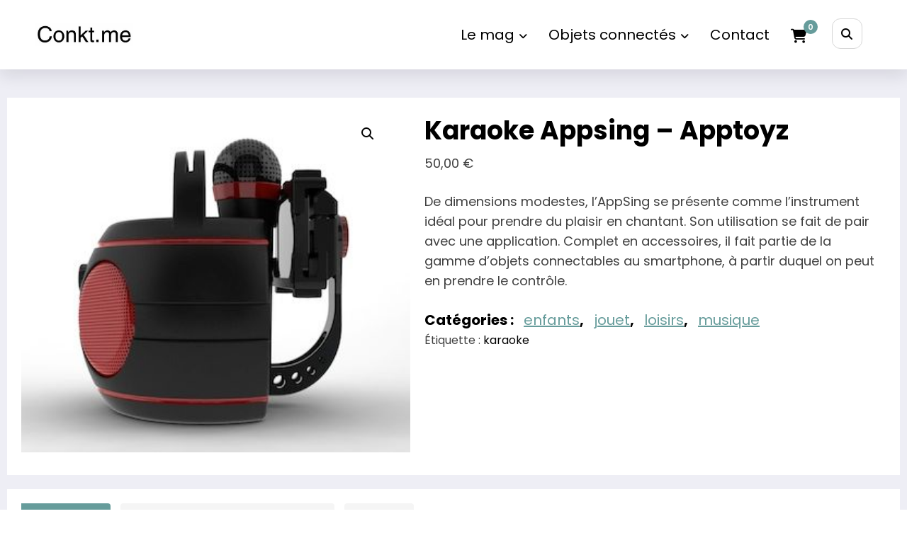

--- FILE ---
content_type: text/html; charset=UTF-8
request_url: https://www.conkt.me/pdt/karaoke-appsing-apptoyz/
body_size: 19815
content:
<!doctype html>
<html dir="ltr" lang="fr-FR" prefix="og: https://ogp.me/ns#">
	<head itemscope itemtype="http://schema.org/WebSite">
		<meta charset="UTF-8">
		<meta http-equiv="X-UA-Compatible" content="IE=edge">
		<meta name="viewport" content="width=device-width,initial-scale=1,shrink-to-fit=no">
		<title>Karaoke Appsing – Apptoyz - Conkt.me</title>
	<style>img:is([sizes="auto" i], [sizes^="auto," i]) { contain-intrinsic-size: 3000px 1500px }</style>
	
		<!-- All in One SEO 4.9.3 - aioseo.com -->
	<meta name="description" content="De dimensions modestes, l’AppSing se présente comme l’instrument idéal pour prendre du plaisir en chantant. Son utilisation se fait de pair avec une application. Complet en accessoires, il fait partie de la gamme d’objets connectables au smartphone, à partir duquel on peut en prendre le contrôle." />
	<meta name="robots" content="max-image-preview:large" />
	<link rel="canonical" href="https://www.conkt.me/pdt/karaoke-appsing-apptoyz/" />
	<meta name="generator" content="All in One SEO (AIOSEO) 4.9.3" />
		<meta property="og:locale" content="fr_FR" />
		<meta property="og:site_name" content="Conkt.me - Technologies, Apps, IA , Objets connectés et ioT" />
		<meta property="og:type" content="article" />
		<meta property="og:title" content="Karaoke Appsing – Apptoyz - Conkt.me" />
		<meta property="og:description" content="De dimensions modestes, l’AppSing se présente comme l’instrument idéal pour prendre du plaisir en chantant. Son utilisation se fait de pair avec une application. Complet en accessoires, il fait partie de la gamme d’objets connectables au smartphone, à partir duquel on peut en prendre le contrôle." />
		<meta property="og:url" content="https://www.conkt.me/pdt/karaoke-appsing-apptoyz/" />
		<meta property="og:image" content="https://www.conkt.me/wp-content/uploads/2015/03/cropped-cropped-logo-conkt-1.jpg" />
		<meta property="og:image:secure_url" content="https://www.conkt.me/wp-content/uploads/2015/03/cropped-cropped-logo-conkt-1.jpg" />
		<meta property="article:published_time" content="2015-04-16T12:24:49+00:00" />
		<meta property="article:modified_time" content="2025-03-19T16:22:04+00:00" />
		<meta name="twitter:card" content="summary_large_image" />
		<meta name="twitter:title" content="Karaoke Appsing – Apptoyz - Conkt.me" />
		<meta name="twitter:description" content="De dimensions modestes, l’AppSing se présente comme l’instrument idéal pour prendre du plaisir en chantant. Son utilisation se fait de pair avec une application. Complet en accessoires, il fait partie de la gamme d’objets connectables au smartphone, à partir duquel on peut en prendre le contrôle." />
		<meta name="twitter:image" content="https://www.conkt.me/wp-content/uploads/2015/03/cropped-cropped-logo-conkt-1.jpg" />
		<script type="application/ld+json" class="aioseo-schema">
			{"@context":"https:\/\/schema.org","@graph":[{"@type":"BreadcrumbList","@id":"https:\/\/www.conkt.me\/pdt\/karaoke-appsing-apptoyz\/#breadcrumblist","itemListElement":[{"@type":"ListItem","@id":"https:\/\/www.conkt.me#listItem","position":1,"name":"Home","item":"https:\/\/www.conkt.me","nextItem":{"@type":"ListItem","@id":"https:\/\/www.conkt.me\/shop\/#listItem","name":"Shop"}},{"@type":"ListItem","@id":"https:\/\/www.conkt.me\/shop\/#listItem","position":2,"name":"Shop","item":"https:\/\/www.conkt.me\/shop\/","nextItem":{"@type":"ListItem","@id":"https:\/\/www.conkt.me\/cat\/enfants\/#listItem","name":"enfants"},"previousItem":{"@type":"ListItem","@id":"https:\/\/www.conkt.me#listItem","name":"Home"}},{"@type":"ListItem","@id":"https:\/\/www.conkt.me\/cat\/enfants\/#listItem","position":3,"name":"enfants","item":"https:\/\/www.conkt.me\/cat\/enfants\/","nextItem":{"@type":"ListItem","@id":"https:\/\/www.conkt.me\/cat\/enfants\/jouet\/#listItem","name":"jouet"},"previousItem":{"@type":"ListItem","@id":"https:\/\/www.conkt.me\/shop\/#listItem","name":"Shop"}},{"@type":"ListItem","@id":"https:\/\/www.conkt.me\/cat\/enfants\/jouet\/#listItem","position":4,"name":"jouet","item":"https:\/\/www.conkt.me\/cat\/enfants\/jouet\/","nextItem":{"@type":"ListItem","@id":"https:\/\/www.conkt.me\/pdt\/karaoke-appsing-apptoyz\/#listItem","name":"Karaoke Appsing &#8211; Apptoyz"},"previousItem":{"@type":"ListItem","@id":"https:\/\/www.conkt.me\/cat\/enfants\/#listItem","name":"enfants"}},{"@type":"ListItem","@id":"https:\/\/www.conkt.me\/pdt\/karaoke-appsing-apptoyz\/#listItem","position":5,"name":"Karaoke Appsing &#8211; Apptoyz","previousItem":{"@type":"ListItem","@id":"https:\/\/www.conkt.me\/cat\/enfants\/jouet\/#listItem","name":"jouet"}}]},{"@type":"ItemPage","@id":"https:\/\/www.conkt.me\/pdt\/karaoke-appsing-apptoyz\/#itempage","url":"https:\/\/www.conkt.me\/pdt\/karaoke-appsing-apptoyz\/","name":"Karaoke Appsing \u2013 Apptoyz - Conkt.me","description":"De dimensions modestes, l\u2019AppSing se pr\u00e9sente comme l\u2019instrument id\u00e9al pour prendre du plaisir en chantant. Son utilisation se fait de pair avec une application. Complet en accessoires, il fait partie de la gamme d\u2019objets connectables au smartphone, \u00e0 partir duquel on peut en prendre le contr\u00f4le.","inLanguage":"fr-FR","isPartOf":{"@id":"https:\/\/www.conkt.me\/#website"},"breadcrumb":{"@id":"https:\/\/www.conkt.me\/pdt\/karaoke-appsing-apptoyz\/#breadcrumblist"},"image":{"@type":"ImageObject","url":"https:\/\/www.conkt.me\/wp-content\/uploads\/2015\/04\/224.jpg","@id":"https:\/\/www.conkt.me\/pdt\/karaoke-appsing-apptoyz\/#mainImage","width":357,"height":313},"primaryImageOfPage":{"@id":"https:\/\/www.conkt.me\/pdt\/karaoke-appsing-apptoyz\/#mainImage"},"datePublished":"2015-04-16T12:24:49+00:00","dateModified":"2025-03-19T16:22:04+00:00"},{"@type":"Organization","@id":"https:\/\/www.conkt.me\/#organization","name":"Conkt.me","description":"Technologies, Apps, IA , Objets connect\u00e9s et ioT","url":"https:\/\/www.conkt.me\/","logo":{"@type":"ImageObject","url":"https:\/\/www.conkt.me\/wp-content\/uploads\/2015\/03\/cropped-cropped-logo-conkt-1.jpg","@id":"https:\/\/www.conkt.me\/pdt\/karaoke-appsing-apptoyz\/#organizationLogo","width":451,"height":108},"image":{"@id":"https:\/\/www.conkt.me\/pdt\/karaoke-appsing-apptoyz\/#organizationLogo"}},{"@type":"WebSite","@id":"https:\/\/www.conkt.me\/#website","url":"https:\/\/www.conkt.me\/","name":"Conkt.me","description":"Technologies, Apps, IA , Objets connect\u00e9s et ioT","inLanguage":"fr-FR","publisher":{"@id":"https:\/\/www.conkt.me\/#organization"}}]}
		</script>
		<!-- All in One SEO -->

<script id="cookieyes" type="text/javascript" src="https://cdn-cookieyes.com/client_data/866f67b24afc05a76d6fa274/script.js"></script><link rel="alternate" type="application/rss+xml" title="Conkt.me &raquo; Flux" href="https://www.conkt.me/feed/" />
<link rel="alternate" type="application/rss+xml" title="Conkt.me &raquo; Flux des commentaires" href="https://www.conkt.me/comments/feed/" />
<link rel="alternate" type="application/rss+xml" title="Conkt.me &raquo; Karaoke Appsing &#8211; Apptoyz Flux des commentaires" href="https://www.conkt.me/pdt/karaoke-appsing-apptoyz/feed/" />
<script type="text/javascript">
/* <![CDATA[ */
window._wpemojiSettings = {"baseUrl":"https:\/\/s.w.org\/images\/core\/emoji\/15.0.3\/72x72\/","ext":".png","svgUrl":"https:\/\/s.w.org\/images\/core\/emoji\/15.0.3\/svg\/","svgExt":".svg","source":{"concatemoji":"https:\/\/www.conkt.me\/wp-includes\/js\/wp-emoji-release.min.js?ver=6.7.4"}};
/*! This file is auto-generated */
!function(i,n){var o,s,e;function c(e){try{var t={supportTests:e,timestamp:(new Date).valueOf()};sessionStorage.setItem(o,JSON.stringify(t))}catch(e){}}function p(e,t,n){e.clearRect(0,0,e.canvas.width,e.canvas.height),e.fillText(t,0,0);var t=new Uint32Array(e.getImageData(0,0,e.canvas.width,e.canvas.height).data),r=(e.clearRect(0,0,e.canvas.width,e.canvas.height),e.fillText(n,0,0),new Uint32Array(e.getImageData(0,0,e.canvas.width,e.canvas.height).data));return t.every(function(e,t){return e===r[t]})}function u(e,t,n){switch(t){case"flag":return n(e,"\ud83c\udff3\ufe0f\u200d\u26a7\ufe0f","\ud83c\udff3\ufe0f\u200b\u26a7\ufe0f")?!1:!n(e,"\ud83c\uddfa\ud83c\uddf3","\ud83c\uddfa\u200b\ud83c\uddf3")&&!n(e,"\ud83c\udff4\udb40\udc67\udb40\udc62\udb40\udc65\udb40\udc6e\udb40\udc67\udb40\udc7f","\ud83c\udff4\u200b\udb40\udc67\u200b\udb40\udc62\u200b\udb40\udc65\u200b\udb40\udc6e\u200b\udb40\udc67\u200b\udb40\udc7f");case"emoji":return!n(e,"\ud83d\udc26\u200d\u2b1b","\ud83d\udc26\u200b\u2b1b")}return!1}function f(e,t,n){var r="undefined"!=typeof WorkerGlobalScope&&self instanceof WorkerGlobalScope?new OffscreenCanvas(300,150):i.createElement("canvas"),a=r.getContext("2d",{willReadFrequently:!0}),o=(a.textBaseline="top",a.font="600 32px Arial",{});return e.forEach(function(e){o[e]=t(a,e,n)}),o}function t(e){var t=i.createElement("script");t.src=e,t.defer=!0,i.head.appendChild(t)}"undefined"!=typeof Promise&&(o="wpEmojiSettingsSupports",s=["flag","emoji"],n.supports={everything:!0,everythingExceptFlag:!0},e=new Promise(function(e){i.addEventListener("DOMContentLoaded",e,{once:!0})}),new Promise(function(t){var n=function(){try{var e=JSON.parse(sessionStorage.getItem(o));if("object"==typeof e&&"number"==typeof e.timestamp&&(new Date).valueOf()<e.timestamp+604800&&"object"==typeof e.supportTests)return e.supportTests}catch(e){}return null}();if(!n){if("undefined"!=typeof Worker&&"undefined"!=typeof OffscreenCanvas&&"undefined"!=typeof URL&&URL.createObjectURL&&"undefined"!=typeof Blob)try{var e="postMessage("+f.toString()+"("+[JSON.stringify(s),u.toString(),p.toString()].join(",")+"));",r=new Blob([e],{type:"text/javascript"}),a=new Worker(URL.createObjectURL(r),{name:"wpTestEmojiSupports"});return void(a.onmessage=function(e){c(n=e.data),a.terminate(),t(n)})}catch(e){}c(n=f(s,u,p))}t(n)}).then(function(e){for(var t in e)n.supports[t]=e[t],n.supports.everything=n.supports.everything&&n.supports[t],"flag"!==t&&(n.supports.everythingExceptFlag=n.supports.everythingExceptFlag&&n.supports[t]);n.supports.everythingExceptFlag=n.supports.everythingExceptFlag&&!n.supports.flag,n.DOMReady=!1,n.readyCallback=function(){n.DOMReady=!0}}).then(function(){return e}).then(function(){var e;n.supports.everything||(n.readyCallback(),(e=n.source||{}).concatemoji?t(e.concatemoji):e.wpemoji&&e.twemoji&&(t(e.twemoji),t(e.wpemoji)))}))}((window,document),window._wpemojiSettings);
/* ]]> */
</script>
<link rel='stylesheet' id='newscrunch-theme-fonts-css' href='https://www.conkt.me/wp-content/fonts/a019b0817051d2623346eade81335a59.css?ver=20201110' type='text/css' media='all' />
<style id='wp-emoji-styles-inline-css' type='text/css'>

	img.wp-smiley, img.emoji {
		display: inline !important;
		border: none !important;
		box-shadow: none !important;
		height: 1em !important;
		width: 1em !important;
		margin: 0 0.07em !important;
		vertical-align: -0.1em !important;
		background: none !important;
		padding: 0 !important;
	}
</style>
<link rel='stylesheet' id='wp-block-library-css' href='https://www.conkt.me/wp-includes/css/dist/block-library/style.min.css?ver=6.7.4' type='text/css' media='all' />
<style id='wp-block-library-theme-inline-css' type='text/css'>
.wp-block-audio :where(figcaption){color:#555;font-size:13px;text-align:center}.is-dark-theme .wp-block-audio :where(figcaption){color:#ffffffa6}.wp-block-audio{margin:0 0 1em}.wp-block-code{border:1px solid #ccc;border-radius:4px;font-family:Menlo,Consolas,monaco,monospace;padding:.8em 1em}.wp-block-embed :where(figcaption){color:#555;font-size:13px;text-align:center}.is-dark-theme .wp-block-embed :where(figcaption){color:#ffffffa6}.wp-block-embed{margin:0 0 1em}.blocks-gallery-caption{color:#555;font-size:13px;text-align:center}.is-dark-theme .blocks-gallery-caption{color:#ffffffa6}:root :where(.wp-block-image figcaption){color:#555;font-size:13px;text-align:center}.is-dark-theme :root :where(.wp-block-image figcaption){color:#ffffffa6}.wp-block-image{margin:0 0 1em}.wp-block-pullquote{border-bottom:4px solid;border-top:4px solid;color:currentColor;margin-bottom:1.75em}.wp-block-pullquote cite,.wp-block-pullquote footer,.wp-block-pullquote__citation{color:currentColor;font-size:.8125em;font-style:normal;text-transform:uppercase}.wp-block-quote{border-left:.25em solid;margin:0 0 1.75em;padding-left:1em}.wp-block-quote cite,.wp-block-quote footer{color:currentColor;font-size:.8125em;font-style:normal;position:relative}.wp-block-quote:where(.has-text-align-right){border-left:none;border-right:.25em solid;padding-left:0;padding-right:1em}.wp-block-quote:where(.has-text-align-center){border:none;padding-left:0}.wp-block-quote.is-large,.wp-block-quote.is-style-large,.wp-block-quote:where(.is-style-plain){border:none}.wp-block-search .wp-block-search__label{font-weight:700}.wp-block-search__button{border:1px solid #ccc;padding:.375em .625em}:where(.wp-block-group.has-background){padding:1.25em 2.375em}.wp-block-separator.has-css-opacity{opacity:.4}.wp-block-separator{border:none;border-bottom:2px solid;margin-left:auto;margin-right:auto}.wp-block-separator.has-alpha-channel-opacity{opacity:1}.wp-block-separator:not(.is-style-wide):not(.is-style-dots){width:100px}.wp-block-separator.has-background:not(.is-style-dots){border-bottom:none;height:1px}.wp-block-separator.has-background:not(.is-style-wide):not(.is-style-dots){height:2px}.wp-block-table{margin:0 0 1em}.wp-block-table td,.wp-block-table th{word-break:normal}.wp-block-table :where(figcaption){color:#555;font-size:13px;text-align:center}.is-dark-theme .wp-block-table :where(figcaption){color:#ffffffa6}.wp-block-video :where(figcaption){color:#555;font-size:13px;text-align:center}.is-dark-theme .wp-block-video :where(figcaption){color:#ffffffa6}.wp-block-video{margin:0 0 1em}:root :where(.wp-block-template-part.has-background){margin-bottom:0;margin-top:0;padding:1.25em 2.375em}
</style>
<link rel='stylesheet' id='aioseo/css/src/vue/standalone/blocks/table-of-contents/global.scss-css' href='https://www.conkt.me/wp-content/plugins/all-in-one-seo-pack/dist/Lite/assets/css/table-of-contents/global.e90f6d47.css?ver=4.9.3' type='text/css' media='all' />
<style id='classic-theme-styles-inline-css' type='text/css'>
/*! This file is auto-generated */
.wp-block-button__link{color:#fff;background-color:#32373c;border-radius:9999px;box-shadow:none;text-decoration:none;padding:calc(.667em + 2px) calc(1.333em + 2px);font-size:1.125em}.wp-block-file__button{background:#32373c;color:#fff;text-decoration:none}
</style>
<style id='global-styles-inline-css' type='text/css'>
:root{--wp--preset--aspect-ratio--square: 1;--wp--preset--aspect-ratio--4-3: 4/3;--wp--preset--aspect-ratio--3-4: 3/4;--wp--preset--aspect-ratio--3-2: 3/2;--wp--preset--aspect-ratio--2-3: 2/3;--wp--preset--aspect-ratio--16-9: 16/9;--wp--preset--aspect-ratio--9-16: 9/16;--wp--preset--color--black: #000000;--wp--preset--color--cyan-bluish-gray: #abb8c3;--wp--preset--color--white: #ffffff;--wp--preset--color--pale-pink: #f78da7;--wp--preset--color--vivid-red: #cf2e2e;--wp--preset--color--luminous-vivid-orange: #ff6900;--wp--preset--color--luminous-vivid-amber: #fcb900;--wp--preset--color--light-green-cyan: #7bdcb5;--wp--preset--color--vivid-green-cyan: #00d084;--wp--preset--color--pale-cyan-blue: #8ed1fc;--wp--preset--color--vivid-cyan-blue: #0693e3;--wp--preset--color--vivid-purple: #9b51e0;--wp--preset--gradient--vivid-cyan-blue-to-vivid-purple: linear-gradient(135deg,rgba(6,147,227,1) 0%,rgb(155,81,224) 100%);--wp--preset--gradient--light-green-cyan-to-vivid-green-cyan: linear-gradient(135deg,rgb(122,220,180) 0%,rgb(0,208,130) 100%);--wp--preset--gradient--luminous-vivid-amber-to-luminous-vivid-orange: linear-gradient(135deg,rgba(252,185,0,1) 0%,rgba(255,105,0,1) 100%);--wp--preset--gradient--luminous-vivid-orange-to-vivid-red: linear-gradient(135deg,rgba(255,105,0,1) 0%,rgb(207,46,46) 100%);--wp--preset--gradient--very-light-gray-to-cyan-bluish-gray: linear-gradient(135deg,rgb(238,238,238) 0%,rgb(169,184,195) 100%);--wp--preset--gradient--cool-to-warm-spectrum: linear-gradient(135deg,rgb(74,234,220) 0%,rgb(151,120,209) 20%,rgb(207,42,186) 40%,rgb(238,44,130) 60%,rgb(251,105,98) 80%,rgb(254,248,76) 100%);--wp--preset--gradient--blush-light-purple: linear-gradient(135deg,rgb(255,206,236) 0%,rgb(152,150,240) 100%);--wp--preset--gradient--blush-bordeaux: linear-gradient(135deg,rgb(254,205,165) 0%,rgb(254,45,45) 50%,rgb(107,0,62) 100%);--wp--preset--gradient--luminous-dusk: linear-gradient(135deg,rgb(255,203,112) 0%,rgb(199,81,192) 50%,rgb(65,88,208) 100%);--wp--preset--gradient--pale-ocean: linear-gradient(135deg,rgb(255,245,203) 0%,rgb(182,227,212) 50%,rgb(51,167,181) 100%);--wp--preset--gradient--electric-grass: linear-gradient(135deg,rgb(202,248,128) 0%,rgb(113,206,126) 100%);--wp--preset--gradient--midnight: linear-gradient(135deg,rgb(2,3,129) 0%,rgb(40,116,252) 100%);--wp--preset--font-size--small: 13px;--wp--preset--font-size--medium: 20px;--wp--preset--font-size--large: 36px;--wp--preset--font-size--x-large: 42px;--wp--preset--spacing--20: 0.44rem;--wp--preset--spacing--30: 0.67rem;--wp--preset--spacing--40: 1rem;--wp--preset--spacing--50: 1.5rem;--wp--preset--spacing--60: 2.25rem;--wp--preset--spacing--70: 3.38rem;--wp--preset--spacing--80: 5.06rem;--wp--preset--shadow--natural: 6px 6px 9px rgba(0, 0, 0, 0.2);--wp--preset--shadow--deep: 12px 12px 50px rgba(0, 0, 0, 0.4);--wp--preset--shadow--sharp: 6px 6px 0px rgba(0, 0, 0, 0.2);--wp--preset--shadow--outlined: 6px 6px 0px -3px rgba(255, 255, 255, 1), 6px 6px rgba(0, 0, 0, 1);--wp--preset--shadow--crisp: 6px 6px 0px rgba(0, 0, 0, 1);}:where(.is-layout-flex){gap: 0.5em;}:where(.is-layout-grid){gap: 0.5em;}body .is-layout-flex{display: flex;}.is-layout-flex{flex-wrap: wrap;align-items: center;}.is-layout-flex > :is(*, div){margin: 0;}body .is-layout-grid{display: grid;}.is-layout-grid > :is(*, div){margin: 0;}:where(.wp-block-columns.is-layout-flex){gap: 2em;}:where(.wp-block-columns.is-layout-grid){gap: 2em;}:where(.wp-block-post-template.is-layout-flex){gap: 1.25em;}:where(.wp-block-post-template.is-layout-grid){gap: 1.25em;}.has-black-color{color: var(--wp--preset--color--black) !important;}.has-cyan-bluish-gray-color{color: var(--wp--preset--color--cyan-bluish-gray) !important;}.has-white-color{color: var(--wp--preset--color--white) !important;}.has-pale-pink-color{color: var(--wp--preset--color--pale-pink) !important;}.has-vivid-red-color{color: var(--wp--preset--color--vivid-red) !important;}.has-luminous-vivid-orange-color{color: var(--wp--preset--color--luminous-vivid-orange) !important;}.has-luminous-vivid-amber-color{color: var(--wp--preset--color--luminous-vivid-amber) !important;}.has-light-green-cyan-color{color: var(--wp--preset--color--light-green-cyan) !important;}.has-vivid-green-cyan-color{color: var(--wp--preset--color--vivid-green-cyan) !important;}.has-pale-cyan-blue-color{color: var(--wp--preset--color--pale-cyan-blue) !important;}.has-vivid-cyan-blue-color{color: var(--wp--preset--color--vivid-cyan-blue) !important;}.has-vivid-purple-color{color: var(--wp--preset--color--vivid-purple) !important;}.has-black-background-color{background-color: var(--wp--preset--color--black) !important;}.has-cyan-bluish-gray-background-color{background-color: var(--wp--preset--color--cyan-bluish-gray) !important;}.has-white-background-color{background-color: var(--wp--preset--color--white) !important;}.has-pale-pink-background-color{background-color: var(--wp--preset--color--pale-pink) !important;}.has-vivid-red-background-color{background-color: var(--wp--preset--color--vivid-red) !important;}.has-luminous-vivid-orange-background-color{background-color: var(--wp--preset--color--luminous-vivid-orange) !important;}.has-luminous-vivid-amber-background-color{background-color: var(--wp--preset--color--luminous-vivid-amber) !important;}.has-light-green-cyan-background-color{background-color: var(--wp--preset--color--light-green-cyan) !important;}.has-vivid-green-cyan-background-color{background-color: var(--wp--preset--color--vivid-green-cyan) !important;}.has-pale-cyan-blue-background-color{background-color: var(--wp--preset--color--pale-cyan-blue) !important;}.has-vivid-cyan-blue-background-color{background-color: var(--wp--preset--color--vivid-cyan-blue) !important;}.has-vivid-purple-background-color{background-color: var(--wp--preset--color--vivid-purple) !important;}.has-black-border-color{border-color: var(--wp--preset--color--black) !important;}.has-cyan-bluish-gray-border-color{border-color: var(--wp--preset--color--cyan-bluish-gray) !important;}.has-white-border-color{border-color: var(--wp--preset--color--white) !important;}.has-pale-pink-border-color{border-color: var(--wp--preset--color--pale-pink) !important;}.has-vivid-red-border-color{border-color: var(--wp--preset--color--vivid-red) !important;}.has-luminous-vivid-orange-border-color{border-color: var(--wp--preset--color--luminous-vivid-orange) !important;}.has-luminous-vivid-amber-border-color{border-color: var(--wp--preset--color--luminous-vivid-amber) !important;}.has-light-green-cyan-border-color{border-color: var(--wp--preset--color--light-green-cyan) !important;}.has-vivid-green-cyan-border-color{border-color: var(--wp--preset--color--vivid-green-cyan) !important;}.has-pale-cyan-blue-border-color{border-color: var(--wp--preset--color--pale-cyan-blue) !important;}.has-vivid-cyan-blue-border-color{border-color: var(--wp--preset--color--vivid-cyan-blue) !important;}.has-vivid-purple-border-color{border-color: var(--wp--preset--color--vivid-purple) !important;}.has-vivid-cyan-blue-to-vivid-purple-gradient-background{background: var(--wp--preset--gradient--vivid-cyan-blue-to-vivid-purple) !important;}.has-light-green-cyan-to-vivid-green-cyan-gradient-background{background: var(--wp--preset--gradient--light-green-cyan-to-vivid-green-cyan) !important;}.has-luminous-vivid-amber-to-luminous-vivid-orange-gradient-background{background: var(--wp--preset--gradient--luminous-vivid-amber-to-luminous-vivid-orange) !important;}.has-luminous-vivid-orange-to-vivid-red-gradient-background{background: var(--wp--preset--gradient--luminous-vivid-orange-to-vivid-red) !important;}.has-very-light-gray-to-cyan-bluish-gray-gradient-background{background: var(--wp--preset--gradient--very-light-gray-to-cyan-bluish-gray) !important;}.has-cool-to-warm-spectrum-gradient-background{background: var(--wp--preset--gradient--cool-to-warm-spectrum) !important;}.has-blush-light-purple-gradient-background{background: var(--wp--preset--gradient--blush-light-purple) !important;}.has-blush-bordeaux-gradient-background{background: var(--wp--preset--gradient--blush-bordeaux) !important;}.has-luminous-dusk-gradient-background{background: var(--wp--preset--gradient--luminous-dusk) !important;}.has-pale-ocean-gradient-background{background: var(--wp--preset--gradient--pale-ocean) !important;}.has-electric-grass-gradient-background{background: var(--wp--preset--gradient--electric-grass) !important;}.has-midnight-gradient-background{background: var(--wp--preset--gradient--midnight) !important;}.has-small-font-size{font-size: var(--wp--preset--font-size--small) !important;}.has-medium-font-size{font-size: var(--wp--preset--font-size--medium) !important;}.has-large-font-size{font-size: var(--wp--preset--font-size--large) !important;}.has-x-large-font-size{font-size: var(--wp--preset--font-size--x-large) !important;}
:where(.wp-block-post-template.is-layout-flex){gap: 1.25em;}:where(.wp-block-post-template.is-layout-grid){gap: 1.25em;}
:where(.wp-block-columns.is-layout-flex){gap: 2em;}:where(.wp-block-columns.is-layout-grid){gap: 2em;}
:root :where(.wp-block-pullquote){font-size: 1.5em;line-height: 1.6;}
</style>
<link rel='stylesheet' id='photoswipe-css' href='https://www.conkt.me/wp-content/plugins/woocommerce/assets/css/photoswipe/photoswipe.min.css?ver=10.3.7' type='text/css' media='all' />
<link rel='stylesheet' id='photoswipe-default-skin-css' href='https://www.conkt.me/wp-content/plugins/woocommerce/assets/css/photoswipe/default-skin/default-skin.min.css?ver=10.3.7' type='text/css' media='all' />
<link rel='stylesheet' id='woocommerce-layout-css' href='https://www.conkt.me/wp-content/plugins/woocommerce/assets/css/woocommerce-layout.css?ver=10.3.7' type='text/css' media='all' />
<link rel='stylesheet' id='woocommerce-smallscreen-css' href='https://www.conkt.me/wp-content/plugins/woocommerce/assets/css/woocommerce-smallscreen.css?ver=10.3.7' type='text/css' media='only screen and (max-width: 768px)' />
<link rel='stylesheet' id='woocommerce-general-css' href='https://www.conkt.me/wp-content/plugins/woocommerce/assets/css/woocommerce.css?ver=10.3.7' type='text/css' media='all' />
<style id='woocommerce-inline-inline-css' type='text/css'>
.woocommerce form .form-row .required { visibility: visible; }
</style>
<link rel='stylesheet' id='ywctm-frontend-css' href='https://www.conkt.me/wp-content/plugins/yith-woocommerce-catalog-mode/assets/css/frontend.min.css?ver=2.51.0' type='text/css' media='all' />
<style id='ywctm-frontend-inline-css' type='text/css'>
form.cart button.single_add_to_cart_button, .ppc-button-wrapper, .wc-ppcp-paylater-msg__container, form.cart .quantity, .widget.woocommerce.widget_shopping_cart{display: none !important}
</style>
<link rel='stylesheet' id='brands-styles-css' href='https://www.conkt.me/wp-content/plugins/woocommerce/assets/css/brands.css?ver=10.3.7' type='text/css' media='all' />
<link rel='stylesheet' id='animate-css' href='https://www.conkt.me/wp-content/themes/newscrunch/assets/css/animate.min.css?ver=6.7.4' type='text/css' media='all' />
<link rel='stylesheet' id='newscrunch-menu-css-css' href='https://www.conkt.me/wp-content/themes/newscrunch/assets/css/theme-menu.css?ver=6.7.4' type='text/css' media='all' />
<link rel='stylesheet' id='owl-carousel-css' href='https://www.conkt.me/wp-content/themes/newscrunch/assets/css/owl.carousel.min.css?ver=6.7.4' type='text/css' media='all' />
<link rel='stylesheet' id='newscrunch-style-css' href='https://www.conkt.me/wp-content/themes/newscrunch/style.css?ver=6.7.4' type='text/css' media='all' />
<link rel='stylesheet' id='font-awesome-min-css' href='https://www.conkt.me/wp-content/themes/newscrunch/assets/css/font-awesome/css/all.min.css?ver=6.7.4' type='text/css' media='all' />
<link rel='stylesheet' id='newscrunch-dark-css' href='https://www.conkt.me/wp-content/themes/newscrunch/assets/css/dark.css?ver=6.7.4' type='text/css' media='all' />
<link rel='stylesheet' id='newscrunch-default-css' href='https://www.conkt.me/wp-content/themes/newscrunch/assets/css/default.css?ver=6.7.4' type='text/css' media='all' />
<script type="text/javascript" src="https://www.conkt.me/wp-includes/js/jquery/jquery.min.js?ver=3.7.1" id="jquery-core-js"></script>
<script type="text/javascript" src="https://www.conkt.me/wp-includes/js/jquery/jquery-migrate.min.js?ver=3.4.1" id="jquery-migrate-js"></script>
<script type="text/javascript" src="https://www.conkt.me/wp-content/plugins/woocommerce/assets/js/jquery-blockui/jquery.blockUI.min.js?ver=2.7.0-wc.10.3.7" id="wc-jquery-blockui-js" defer="defer" data-wp-strategy="defer"></script>
<script type="text/javascript" id="wc-add-to-cart-js-extra">
/* <![CDATA[ */
var wc_add_to_cart_params = {"ajax_url":"\/wp-admin\/admin-ajax.php","wc_ajax_url":"\/?wc-ajax=%%endpoint%%","i18n_view_cart":"Voir le panier","cart_url":"https:\/\/www.conkt.me\/cart\/","is_cart":"","cart_redirect_after_add":"no"};
/* ]]> */
</script>
<script type="text/javascript" src="https://www.conkt.me/wp-content/plugins/woocommerce/assets/js/frontend/add-to-cart.min.js?ver=10.3.7" id="wc-add-to-cart-js" defer="defer" data-wp-strategy="defer"></script>
<script type="text/javascript" src="https://www.conkt.me/wp-content/plugins/woocommerce/assets/js/zoom/jquery.zoom.min.js?ver=1.7.21-wc.10.3.7" id="wc-zoom-js" defer="defer" data-wp-strategy="defer"></script>
<script type="text/javascript" src="https://www.conkt.me/wp-content/plugins/woocommerce/assets/js/flexslider/jquery.flexslider.min.js?ver=2.7.2-wc.10.3.7" id="wc-flexslider-js" defer="defer" data-wp-strategy="defer"></script>
<script type="text/javascript" src="https://www.conkt.me/wp-content/plugins/woocommerce/assets/js/photoswipe/photoswipe.min.js?ver=4.1.1-wc.10.3.7" id="wc-photoswipe-js" defer="defer" data-wp-strategy="defer"></script>
<script type="text/javascript" src="https://www.conkt.me/wp-content/plugins/woocommerce/assets/js/photoswipe/photoswipe-ui-default.min.js?ver=4.1.1-wc.10.3.7" id="wc-photoswipe-ui-default-js" defer="defer" data-wp-strategy="defer"></script>
<script type="text/javascript" id="wc-single-product-js-extra">
/* <![CDATA[ */
var wc_single_product_params = {"i18n_required_rating_text":"Veuillez s\u00e9lectionner une note","i18n_rating_options":["1\u00a0\u00e9toile sur 5","2\u00a0\u00e9toiles sur 5","3\u00a0\u00e9toiles sur 5","4\u00a0\u00e9toiles sur 5","5\u00a0\u00e9toiles sur 5"],"i18n_product_gallery_trigger_text":"Voir la galerie d\u2019images en plein \u00e9cran","review_rating_required":"yes","flexslider":{"rtl":false,"animation":"slide","smoothHeight":true,"directionNav":false,"controlNav":"thumbnails","slideshow":false,"animationSpeed":500,"animationLoop":false,"allowOneSlide":false},"zoom_enabled":"1","zoom_options":[],"photoswipe_enabled":"1","photoswipe_options":{"shareEl":false,"closeOnScroll":false,"history":false,"hideAnimationDuration":0,"showAnimationDuration":0},"flexslider_enabled":"1"};
/* ]]> */
</script>
<script type="text/javascript" src="https://www.conkt.me/wp-content/plugins/woocommerce/assets/js/frontend/single-product.min.js?ver=10.3.7" id="wc-single-product-js" defer="defer" data-wp-strategy="defer"></script>
<script type="text/javascript" src="https://www.conkt.me/wp-content/plugins/woocommerce/assets/js/js-cookie/js.cookie.min.js?ver=2.1.4-wc.10.3.7" id="wc-js-cookie-js" defer="defer" data-wp-strategy="defer"></script>
<script type="text/javascript" id="woocommerce-js-extra">
/* <![CDATA[ */
var woocommerce_params = {"ajax_url":"\/wp-admin\/admin-ajax.php","wc_ajax_url":"\/?wc-ajax=%%endpoint%%","i18n_password_show":"Afficher le mot de passe","i18n_password_hide":"Masquer le mot de passe"};
/* ]]> */
</script>
<script type="text/javascript" src="https://www.conkt.me/wp-content/plugins/woocommerce/assets/js/frontend/woocommerce.min.js?ver=10.3.7" id="woocommerce-js" defer="defer" data-wp-strategy="defer"></script>
<link rel="https://api.w.org/" href="https://www.conkt.me/wp-json/" /><link rel="alternate" title="JSON" type="application/json" href="https://www.conkt.me/wp-json/wp/v2/product/1885" /><link rel="EditURI" type="application/rsd+xml" title="RSD" href="https://www.conkt.me/xmlrpc.php?rsd" />
<meta name="generator" content="WordPress 6.7.4" />
<meta name="generator" content="WooCommerce 10.3.7" />
<link rel='shortlink' href='https://www.conkt.me/?p=1885' />
		<!-- Custom Logo: hide header text -->
		<style id="custom-logo-css" type="text/css">
			.site-title, .site-description {
				position: absolute;
				clip: rect(1px, 1px, 1px, 1px);
			}
		</style>
		<link rel="alternate" title="oEmbed (JSON)" type="application/json+oembed" href="https://www.conkt.me/wp-json/oembed/1.0/embed?url=https%3A%2F%2Fwww.conkt.me%2Fpdt%2Fkaraoke-appsing-apptoyz%2F" />
<link rel="alternate" title="oEmbed (XML)" type="text/xml+oembed" href="https://www.conkt.me/wp-json/oembed/1.0/embed?url=https%3A%2F%2Fwww.conkt.me%2Fpdt%2Fkaraoke-appsing-apptoyz%2F&#038;format=xml" />
		<style>
			.custom-logo, .dark-custom-logo{
				width: 137px; 
				height: auto;
			}
			@media only screen and (max-width: 992px){
			.custom-logo, .dark-custom-logo{
				width: 200px; 
				height: auto;
			}}
			@media only screen and (max-width: 500px){
			.custom-logo, .dark-custom-logo{
				width: 150px; 
				height: auto;
			}}
		</style>
				
					<style>
			@media (min-width:993px) and (max-width:1024px){
				  .spnc-related-posts.spnc-grid .spnc-related-post-wrapper .spnc-post{
				  flex: 0 1 calc(33.33% - 27px / 2);
				  max-width: calc(33.33% - 27px / 2);
				}
			}
			</style>
		 
            <style type="text/css">
                .header-sidebar{
                   position: relative;
                }
            </style>
	    			<style>
				.menu-item.spnc-dark-layout{ display: none;}
			</style>
	 
            <style type="text/css">
            	/* Position secondary image on top */
				.products .product .secondary-image {position: absolute;top: 0;left: 0;width: 100%;height: 100%;opacity: 0;transition: opacity 0.3s ease-in-out;}
                        </style>
	            <style>
            [data-theme="spnc_light"] .header-sidebar .spnc-left .head-contact-info li.header-date .date {
                color: #;
            }
            [data-theme="spnc_light"] .header-sidebar .spnc-left .head-contact-info li.header-time .time {
                color: #;
            }

            /* css for dark */
            [data-theme="spnc_dark"] .header-sidebar .spnc-left .head-contact-info li.header-date .date {
                color: #;
            }
            [data-theme="spnc_dark"] .newsblogger :is(.header-sidebar.header-1 .spnc-left .head-contact-info li.header-date .date, .header-sidebar.header-2 .spnc-left .head-contact-info li.header-date .date) {
                color: #fff;
            }
            [data-theme="spnc_dark"] .header-sidebar .spnc-left .head-contact-info li.header-time .time {
                color: #;
            }
            [data-theme="spnc_dark"] .newsblogger :is(.header-sidebar.header-1 .spnc-left .head-contact-info li.header-time .time, .header-sidebar.header-2 .spnc-left .head-contact-info li.header-time .time) {
                color: #fff;
            }
        </style>
                        <style type="text/css">
                        body.newscrunch #page .spnc-cat-links a.newscrunch_category_1674                            {
                                background: #669c9b;
                            }
                        body .spnc-category-page .spnc-blog-cat-wrapper .spnc-first-catpost .spnc-cat-links a.newscrunch_category_1674, .spnc-cat-first-post .spnc-post .spnc-post-content .spnc-cat-links a.newscrunch_category_1674                                {
                                    color: #669c9b;
                                }
                    </style>
                                    <style type="text/css">
                        body.newscrunch #page .spnc-cat-links a.newscrunch_category_1584                            {
                                background: #669c9b;
                            }
                        body .spnc-category-page .spnc-blog-cat-wrapper .spnc-first-catpost .spnc-cat-links a.newscrunch_category_1584, .spnc-cat-first-post .spnc-post .spnc-post-content .spnc-cat-links a.newscrunch_category_1584                                {
                                    color: #669c9b;
                                }
                    </style>
                                    <style type="text/css">
                        body.newscrunch #page .spnc-cat-links a.newscrunch_category_1547                            {
                                background: #669c9b;
                            }
                        body .spnc-category-page .spnc-blog-cat-wrapper .spnc-first-catpost .spnc-cat-links a.newscrunch_category_1547, .spnc-cat-first-post .spnc-post .spnc-post-content .spnc-cat-links a.newscrunch_category_1547                                {
                                    color: #669c9b;
                                }
                    </style>
                                    <style type="text/css">
                        body.newscrunch #page .spnc-cat-links a.newscrunch_category_1663                            {
                                background: #669c9b;
                            }
                        body .spnc-category-page .spnc-blog-cat-wrapper .spnc-first-catpost .spnc-cat-links a.newscrunch_category_1663, .spnc-cat-first-post .spnc-post .spnc-post-content .spnc-cat-links a.newscrunch_category_1663                                {
                                    color: #669c9b;
                                }
                    </style>
                                    <style type="text/css">
                        body.newscrunch #page .spnc-cat-links a.newscrunch_category_1677                            {
                                background: #669c9b;
                            }
                        body .spnc-category-page .spnc-blog-cat-wrapper .spnc-first-catpost .spnc-cat-links a.newscrunch_category_1677, .spnc-cat-first-post .spnc-post .spnc-post-content .spnc-cat-links a.newscrunch_category_1677                                {
                                    color: #669c9b;
                                }
                    </style>
                                    <style type="text/css">
                        body.newscrunch #page .spnc-cat-links a.newscrunch_category_1678                            {
                                background: #669c9b;
                            }
                        body .spnc-category-page .spnc-blog-cat-wrapper .spnc-first-catpost .spnc-cat-links a.newscrunch_category_1678, .spnc-cat-first-post .spnc-post .spnc-post-content .spnc-cat-links a.newscrunch_category_1678                                {
                                    color: #669c9b;
                                }
                    </style>
                                    <style type="text/css">
                        body.newscrunch #page .spnc-cat-links a.newscrunch_category_1552                            {
                                background: #669c9b;
                            }
                        body .spnc-category-page .spnc-blog-cat-wrapper .spnc-first-catpost .spnc-cat-links a.newscrunch_category_1552, .spnc-cat-first-post .spnc-post .spnc-post-content .spnc-cat-links a.newscrunch_category_1552                                {
                                    color: #669c9b;
                                }
                    </style>
                                    <style type="text/css">
                        body.newscrunch #page .spnc-cat-links a.newscrunch_category_1570                            {
                                background: #669c9b;
                            }
                        body .spnc-category-page .spnc-blog-cat-wrapper .spnc-first-catpost .spnc-cat-links a.newscrunch_category_1570, .spnc-cat-first-post .spnc-post .spnc-post-content .spnc-cat-links a.newscrunch_category_1570                                {
                                    color: #669c9b;
                                }
                    </style>
                                    <style type="text/css">
                        body.newscrunch #page .spnc-cat-links a.newscrunch_category_1673                            {
                                background: #669c9b;
                            }
                        body .spnc-category-page .spnc-blog-cat-wrapper .spnc-first-catpost .spnc-cat-links a.newscrunch_category_1673, .spnc-cat-first-post .spnc-post .spnc-post-content .spnc-cat-links a.newscrunch_category_1673                                {
                                    color: #669c9b;
                                }
                    </style>
                                    <style type="text/css">
                        body.newscrunch #page .spnc-cat-links a.newscrunch_category_1662                            {
                                background: #669c9b;
                            }
                        body .spnc-category-page .spnc-blog-cat-wrapper .spnc-first-catpost .spnc-cat-links a.newscrunch_category_1662, .spnc-cat-first-post .spnc-post .spnc-post-content .spnc-cat-links a.newscrunch_category_1662                                {
                                    color: #669c9b;
                                }
                    </style>
                                    <style type="text/css">
                        body.newscrunch #page .spnc-cat-links a.newscrunch_category_1676                            {
                                background: #669c9b;
                            }
                        body .spnc-category-page .spnc-blog-cat-wrapper .spnc-first-catpost .spnc-cat-links a.newscrunch_category_1676, .spnc-cat-first-post .spnc-post .spnc-post-content .spnc-cat-links a.newscrunch_category_1676                                {
                                    color: #669c9b;
                                }
                    </style>
                                    <style type="text/css">
                        body.newscrunch #page .spnc-cat-links a.newscrunch_category_1664                            {
                                background: #669c9b;
                            }
                        body .spnc-category-page .spnc-blog-cat-wrapper .spnc-first-catpost .spnc-cat-links a.newscrunch_category_1664, .spnc-cat-first-post .spnc-post .spnc-post-content .spnc-cat-links a.newscrunch_category_1664                                {
                                    color: #669c9b;
                                }
                    </style>
                                    <style type="text/css">
                        body.newscrunch #page .spnc-cat-links a.newscrunch_category_1569                            {
                                background: #669c9b;
                            }
                        body .spnc-category-page .spnc-blog-cat-wrapper .spnc-first-catpost .spnc-cat-links a.newscrunch_category_1569, .spnc-cat-first-post .spnc-post .spnc-post-content .spnc-cat-links a.newscrunch_category_1569                                {
                                    color: #669c9b;
                                }
                    </style>
                                    <style type="text/css">
                        body.newscrunch #page .spnc-cat-links a.newscrunch_category_1675                            {
                                background: #669c9b;
                            }
                        body .spnc-category-page .spnc-blog-cat-wrapper .spnc-first-catpost .spnc-cat-links a.newscrunch_category_1675, .spnc-cat-first-post .spnc-post .spnc-post-content .spnc-cat-links a.newscrunch_category_1675                                {
                                    color: #669c9b;
                                }
                    </style>
                                    <style type="text/css">
                        body.newscrunch #page .spnc-cat-links a.newscrunch_category_1568                            {
                                background: #669c9b;
                            }
                        body .spnc-category-page .spnc-blog-cat-wrapper .spnc-first-catpost .spnc-cat-links a.newscrunch_category_1568, .spnc-cat-first-post .spnc-post .spnc-post-content .spnc-cat-links a.newscrunch_category_1568                                {
                                    color: #669c9b;
                                }
                    </style>
                        <style>
            body .header-sidebar .widget .custom-social-icons li a {
                color: #;
                background-color: #;
            }
            body .header-sidebar .widget .custom-social-icons li > a:is(:hover,:focus) {
                color: #;
                background-color: #;
            }
            body.newsblogger .header-sidebar.header-2 .widget .custom-social-icons li > a:is(:hover,:focus) {
                background-color: #fff;
            }
            body.newscrunch-plus .header-sidebar .spnc-date-social.spnc-right .custom-date-social-icons li a {
                color: #;
            }
            body.newscrunch-plus #wrapper .header-sidebar .spnc-date-social.spnc-right .custom-date-social-icons li a:hover {
                color: #;
            }
        </style>
            <style>
            /* Site Title Color */
            body .custom-logo-link-url .site-title a,
            body .header-5 .custom-logo-link-url .site-title a,
            body .header-4 .custom-logo-link-url .site-title a {
                color: #;
            }

            /* Site Title Hover Color */
            [data-theme="spnc_light"]  body .custom-logo-link-url .site-title a:hover,
            body .header-5 .custom-logo-link-url .site-title a:hover,
            body .header-4 .custom-logo-link-url .site-title a:hover {
                color: #;
            }

            /* Tagline Color */
            body .custom-logo-link-url .site-description,
            body .header-5 .custom-logo-link-url .site-description,
            body .header-4 .custom-logo-link-url .site-description {
                color: #;
            }

            /* Site Title Color For Dark Layout */
            [data-theme="spnc_dark"] .custom-logo-link-url .site-title a,
            [data-theme="spnc_dark"]  body .header-5 .custom-logo-link-url .site-title a,
            [data-theme="spnc_dark"]  body .header-4 .custom-logo-link-url .site-title a{
                color: #;
            }

            /* Site Title Hover Color For Dark Layout */
            [data-theme="spnc_dark"] body .custom-logo-link-url .site-title a:hover,
            [data-theme="spnc_dark"] body .header-5 .custom-logo-link-url .site-title a:hover,
            [data-theme="spnc_dark"] body .header-4 .custom-logo-link-url .site-title a:hover  {
                color: #;
            }

            /* Tagline Color For Dark Layout */
            [data-theme="spnc_dark"] .custom-logo-link-url .site-description,
            [data-theme="spnc_dark"] body .header-5 .custom-logo-link-url .site-description,
            [data-theme="spnc_dark"] body .header-4 .custom-logo-link-url .site-description{
                color: #;
            }
        </style>
            <style>
            body .header-4 .spnc-custom .spnc-nav li > a,body .header-5 .spnc-custom .spnc-nav li > a, body .header-6 .spnc-custom .spnc-nav li > a, body .header-7 .spnc-custom .spnc-nav li > a, body .header-8 .spnc-custom .spnc-nav li > a, body .header-12 .spnc-custom .spnc-nav li > a, [data-theme="spnc_dark"] body .header-12 .spnc-custom .spnc-nav li > a,
            body .spnc-nav > li.parent-menu a, body .spnc-custom .spnc-nav .dropdown.open > a, body .spnc-custom .spnc-nav li > a, [data-theme="spnc_dark"] body .spnc-nav > li.parent-menu a, [data-theme="spnc_dark"] body .spnc-custom .spnc-nav .dropdown.open > a, [data-theme="spnc_dark"] body .spnc-custom .spnc-nav li > a {
                color: #;
            }
            .header-6 .spnc-custom .spnc-nav li > a:before,[data-theme="spnc_dark"] .header-6 .spnc-custom .spnc-nav li > a:before{
               background-color: #;
            }
            body .spnc-nav > li.parent-menu a:hover, body .spnc-custom .spnc-nav .open > a:hover, body .spnc-custom .spnc-nav .open.active > a:hover,[data-theme="spnc_dark"] body .spnc-nav > li.parent-menu a:hover, [data-theme="spnc_dark"] body .spnc-custom .spnc-nav .open > a:hover, [data-theme="spnc_dark"] body .spnc-custom .spnc-nav .open.active > a:hover, body.newsblogger .header-12 .spnc-custom .spnc-nav .open > a, [data-theme="spnc_dark"] body.newsblogger.nchild .header-12 .spnc-custom .spnc-nav .open > a {
                    color: #;
            }

            [data-theme="spnc_dark"] body .spnc-nav > li.parent-menu a:hover, [data-theme="spnc_dark"] body .spnc-custom .spnc-nav .dropdown.open > a:hover, [data-theme="spnc_dark"] body .spnc-custom .spnc-nav li > a:hover, [data-theme="spnc_dark"] body.newscrunch #wrapper .header-sidebar .spnc-custom .spnc-collapse .spnc-nav li > a:hover{
                color: #;
            }
            body.newscrunch .spnc-custom .spnc-nav > li > a:focus, body.newscrunch .spnc-custom .spnc-nav > li > a:hover, body.newscrunch .spnc-custom .spnc-nav .open > a, body.newscrunch .spnc-custom .spnc-nav .open > a:focus, body.newscrunch .spnc-custom .spnc-nav .open > a:hover,
            [data-theme="spnc_dark"] body.newscrunch .header-4 .spnc-custom .spnc-nav li > a:hover, [data-theme="spnc_dark"] body .header-4 .spnc-custom .spnc-nav .open > a,[data-theme="spnc_dark"] body .header-4 .spnc-custom .spnc-nav .dropdown.open > a:hover,[data-theme="spnc_dark"] body.newscrunch .spnc-custom .spnc-nav .open > a,[data-theme="spnc_dark"] body .header-7 .spnc-nav > li.parent-menu a:hover, [data-theme="spnc_dark"] body .header-7 .spnc-custom .spnc-nav .dropdown.open > a:hover,body.newscrunch .spnc-custom .spnc-nav.nav > li > a:hover, body.newscrunch .spnc-custom .spnc-nav.nav > li > a:focus,[data-theme="spnc_dark"] body.newscrunch .spnc-custom .spnc-nav.nav > li > a:focus,[data-theme="spnc_dark"] body .spnc-nav > li.parent-menu .dropdown-menu a:focus,.header-6 .spnc-custom .spnc-nav li > a:before, [data-theme="spnc_dark"] .header-12.plus-header .spnc-custom .spnc-nav .open > a, body.newsblogger.nchild .header-12 .spnc-custom .spnc-nav > li > a:is(:hover, :focus) {
                color: #;
            }
            .header-6 .spnc-custom .spnc-nav li.open > a:before, [data-theme="spnc_dark"] .header-6 .spnc-custom .spnc-nav li.open > a:before {
                   background-color: #;
                   }
            body .spnc-custom .spnc-nav > .active > a, body .spnc-custom .spnc-nav .open .dropdown-menu > .active > a, .spnc-custom .spnc-nav .open .dropdown-menu > .active > a:hover, .spnc-custom .spnc-nav .open .dropdown-menu > .active > a:focus, .spnc-custom .spnc-nav > .active > a, .spnc-custom .spnc-nav > .active > a:hover, body .spnc-custom .spnc-nav > .active.open > a,body .spnc-custom .spnc-nav > .active > a:hover,[data-theme="spnc_dark"] body #wrapper .spnc-custom .spnc-nav .open .dropdown-menu > .active > a,[data-theme="spnc_dark"] body.newscrunch #wrapper .spnc-custom .spnc-nav .open .dropdown-menu > .active > a,[data-theme="spnc_dark"] body.newscrunch .spnc-custom .spnc-nav .open .dropdown-menu > .active > a:hover, .newsblogger .spnc-custom .spnc-nav .open .dropdown-menu > .active > a, body.newsblogger .header-12.header-sidebar .spnc.spnc-custom .spnc-nav > .active.menu-item > a,     [data-theme="spnc_dark"] body.newscrunch #wrapper .header-sidebar.header-2 .spnc.spnc-custom .spnc-collapse .spnc-nav li.active > a, body.newsblogger .header-2 .spnc.spnc-custom .spnc-nav > .active > a, .newsblogger .header-2 .spnc-custom .spnc-nav .open .dropdown-menu > .active > a  {
                color: #;
            }

           body.newscrunch .spnc-custom .spnc-nav > .active > a:hover,body.newscrunch .spnc-custom .spnc-nav > .active > a, body.newscrunch .spnc-custom .spnc-nav > .active > a:focus, body.newscrunch .spnc-custom .spnc-nav > li.parent-menu.active > a:hover, .spnc-custom .spnc-nav li.active > a:hover,body.newscrunch .spnc-custom .spnc-nav .dropdown-menu > .active > a:hover, body.newscrunch .spnc-custom .spnc-nav .open .dropdown-menu > .active > a:hover,[data-theme="spnc_dark"] body .spnc-custom .spnc-nav .dropdown.open.active > a,[data-theme="spnc_dark"] body.newscrunch .spnc-custom .spnc-nav .open .dropdown-menu > .active > a:hover,[data-theme="spnc_dark"] body .spnc-custom .spnc-nav .dropdown.open.active > a:hover,body .spnc-wrapper .header-2 .spnc-custom .spnc-nav > .active > a, body .spnc-wrapper .header-2 .spnc-custom .spnc-nav > .active > a:hover, body .spnc-wrapper .header-2 .spnc-custom .spnc-nav > .active > a:focus,[data-theme="spnc_dark"] body.newscrunch #wrapper .header-sidebar .spnc-custom .spnc-nav > li.parent-menu .dropdown-menu li.active > a:hover,[data-theme="spnc_dark"] body #wrapper .header-6 .spnc-custom .spnc-nav > .active > a,[data-theme="spnc_dark"] body.newscrunch #wrapper .header-6 .spnc-custom .spnc-nav > .active.open > a:hover,[data-theme="spnc_dark"] body.newscrunch #wrapper .header-sidebar .spnc-custom .spnc-collapse .spnc-nav li.active > a:hover,[data-theme="spnc_dark"] body.newscrunch .header-8 .spnc-custom .spnc-nav > .active > a, body .header-8.header-sidebar .spnc-custom .spnc-collapse .spnc-nav .dropdown-menu li.active > a:hover,body.newscrunch .header-3 .spnc-custom .spnc-nav > .active > a, body.newscrunch .header-3 .spnc-custom .spnc-nav > .active > a:hover, body.newscrunch .header-3 .spnc-custom .spnc-nav > .active > a:focus,[data-theme="spnc_dark"] body.newscrunch #wrapper .header-3 .spnc-custom .spnc-nav > .active > a,[data-theme="spnc_dark"] body.newscrunch #wrapper .header-5 .spnc-custom .spnc-nav > .active > a,body.newscrunch #wrapper .header-5 .spnc-custom .spnc-nav > .active > a,[data-theme="spnc_dark"] body.newscrunch #wrapper .header-6 .spnc-custom .spnc-nav > .active > a,body.newscrunch #wrapper .header-6 .spnc-custom .spnc-nav > .active > a ,[data-theme="spnc_dark"] body.newscrunch #wrapper .header-8 .spnc-custom .spnc-nav > .active > a,body.newscrunch #wrapper .header-8 .spnc-custom .spnc-nav > .active > a,body.newscrunch.newscrunch-plus .header-5 .spnc-nav > li.parent-menu .dropdown-menu .active > a, body .header-12 .spnc-custom .spnc-nav > .active > a, [data-theme="spnc_dark"] body #wrapper .header-12 .spnc-custom .spnc-nav > .active > a, [data-theme="spnc_dark"] body.newsblogger .header-12 .spnc-custom .spnc-nav > .active > a, [data-theme="spnc_dark"] body.newsblogger .spnc-custom .spnc-nav .open .dropdown-menu > .active > a, [data-theme="spnc_dark"] body.newsblogger .header-12 .spnc-custom .spnc-nav .dropdown.open.active > a, [data-theme="spnc_dark"] .newsblogger .spnc-nav > li.parent-menu.dropdown .dropdown-menu .open > a, body.newsblogger .header-12 .spnc-custom .spnc-nav .dropdown.open.active > a, body.newsblogger .spnc-nav > li.parent-menu.dropdown .dropdown-menu .open > a, [data-theme="spnc_dark"] .newsblogger.nchild .header-1 .spnc-nav > li.parent-menu.active > a, body.newsblogger.nchild .header-12 .spnc-custom .spnc-nav > .active > a, [data-theme="spnc_dark"] body.newscrunch.newsblogger #wrapper .header-12.header-sidebar .spnc-custom .collapse.spnc-collapse .spnc-nav li.active > a, body.newsblogger.nchild .header-12 .spnc-custom .spnc-nav .open .dropdown-menu > .active > a, body.newsblogger.nchild .header-12 .spnc-custom .spnc-nav .open .dropdown-menu > .active > a:is(:hover, :focus), 

           [data-theme="spnc_dark"] body.newscrunch.newsblogger #wrapper .header-12.header-sidebar .spnc.spnc-custom .spnc-collapse .spnc-nav .dropdown-menu > li.active > a, 
           [data-theme="spnc_dark"] body.newscrunch.newsblogger #wrapper .header-12.header-sidebar .spnc.spnc-custom .spnc-collapse .spnc-nav li.active > a {
                color: #;
            }
             [data-theme="spnc_dark"] body #wrapper .header-6 .spnc-custom .spnc-nav > .active.open > a:before{background-color: #;}
            .header-6 .spnc-custom .spnc-nav li > a:hover:before{
                background-color: #;
            }
            body .spnc-wrapper .header-2 .spnc-custom .spnc-nav li.active > a:after,body .spnc-wrapper .header-2 .spnc-custom .spnc-nav li.active > a:before,body .spnc-wrapper .header-2 .spnc-custom .spnc-nav li.active > a:hover:after,body .spnc-wrapper .header-2 .spnc-custom .spnc-nav li.active > a:hover:before, body.newscrunch .header-2 .spnc-custom .spnc-nav .open .dropdown-menu > .active > a:hover:after,.header-3 .spnc-custom .spnc-nav li.active > a:after, .header-3 .spnc-custom .spnc-nav li.active > a:before,.header-3 .spnc-custom .spnc-nav li.active > a:hover:after, .header-3 .spnc-custom .spnc-nav li.active > a:hover:before, body.newscrunch .header-3 .spnc-custom .spnc-nav .open .dropdown-menu > .active > a:hover:after,.header-5 .spnc-custom .spnc-nav li.active > a:before,.header-6 .spnc-custom .spnc-nav .dropdown-menu li.active > a:before,.header-6 .spnc-custom .spnc-nav li.active > a:before,.header-6 .spnc-custom .spnc-nav .dropdown-menu li.active > a:hover:before, .header-6 .spnc-custom .spnc-nav li.active a:hover:before{
               background-color: #;
           }
           body .spnc-wrapper .header-2 .spnc-custom .spnc-nav li a:hover:after,body .spnc-wrapper .header-2 .spnc-custom .spnc-nav li a:hover:before,.header-3 .spnc-custom .spnc-nav li a:hover:after, .header-3 .spnc-custom .spnc-nav li a:hover:before, .header-5 .spnc-custom .spnc-nav li a:hover:before,body.newscrunch .header-6 .spnc-custom .spnc-nav li a:hover:before{
               background-color: #;
           }
            body .spnc-custom .dropdown-menu, body .spnc-custom .open .dropdown-menu,.header-6 .spnc-custom .spnc-nav .dropdown-menu li > a:before {
                background-color: #;
            }
            body .spnc-custom .dropdown-menu > li > a, body .spnc-custom .spnc-nav .open .dropdown-menu > a, body .spnc-custom .spnc-nav .dropdown-menu .open > a,[data-theme="spnc_dark"] body .spnc-custom .dropdown-menu > li > a, [data-theme="spnc_dark"] body .spnc-custom .spnc-nav .open .dropdown-menu > a, [data-theme="spnc_dark"] body .spnc-custom .spnc-nav .dropdown-menu .open > a,[data-theme="spnc_dark"] body .spnc-nav > li.parent-menu .dropdown-menu a,body .header-4 .spnc-custom .dropdown-menu > li > a,body .header-5 .spnc-custom .dropdown-menu > li > a,body .header-6 .spnc-custom .dropdown-menu > li > a , body .header-7 .spnc-custom .dropdown-menu > li > a, body .header-8 .spnc-custom .dropdown-menu > li > a,body.newscrunch .header-5 .spnc-nav > li.parent-menu .dropdown-menu a,
            body .header-12 .spnc-custom .spnc-nav .dropdown-menu li > a,[data-theme="spnc_dark"] .header-12 .spnc-custom .spnc-nav .dropdown-menu li > a{
                color: #;
                -webkit-text-fill-color: unset;
            }
            .header-6 .spnc-custom .spnc-nav .dropdown-menu li > a:before {
                background-color: #;
            }
            body .spnc-custom .spnc-nav .dropdown-menu > li > a:hover, body .spnc-custom .spnc-nav .open .dropdown-menu > .active > a:hover,[data-theme="spnc_dark"] body .spnc-custom .spnc-nav .dropdown-menu > li > a:hover, [data-theme="spnc_dark"] body .spnc-custom .spnc-nav .open .dropdown-menu > .active > a:hover,[data-theme="spnc_dark"] body .spnc-custom .spnc-nav .dropdown-menu .dropdown.open > a:hover, .header-4 .spnc-custom .spnc-nav .dropdown-menu .open > a:hover,[data-theme="spnc_dark"] body.newscrunch .header-4 .spnc-custom .spnc-nav .dropdown-menu li> a:hover ,.header-5 .spnc-custom .spnc-nav .dropdown-menu .open > a:hover,body.newscrunch .spnc-custom .spnc-nav .open > .dropdown-menu  a:hover,body .header-5 .spnc-custom .spnc-nav .dropdown-menu li > a:hover, body .header-6 .spnc-custom .spnc-nav .dropdown-menu li > a:hover, body .header-7 .spnc-custom .spnc-nav .dropdown-menu li > a:hover,[data-theme="spnc_dark"] body.newscrunch #wrapper .header-sidebar .spnc-custom .spnc-nav > li.parent-menu .dropdown-menu li > a:hover,body .header-8.header-sidebar .spnc-custom .spnc-collapse .spnc-nav .dropdown-menu li > a:hover,body.newscrunch .header-5 .spnc-custom .spnc-nav .dropdown-menu li > a:hover, body.newscrunch .header-6 .spnc-custom .spnc-nav .dropdown-menu li > a:hover,body.newscrunch .header-7 .spnc-custom .spnc-nav .dropdown-menu li > a:hover, body.newsblogger .header-12 .spnc-custom .spnc-nav .dropdown-menu > li > a:is(:hover,:focus), body.newsblogger .spnc-custom .spnc-nav .dropdown-menu > li > a:is(:hover,:focus), [data-theme="spnc_dark"] .newsblogger .header-12 .spnc-custom .spnc-nav .dropdown-menu li > a:hover, body.newsblogger .spnc-nav > li.parent-menu.dropdown .dropdown-menu .open > a, [data-theme="spnc_dark"] body.newsblogger .spnc-nav > li.parent-menu.dropdown .dropdown-menu .open > a, body.newsblogger.nchild .header-12 .spnc-custom .spnc-nav .dropdown-menu li > a:is(:hover, :focus)  {
                color: #;
                -webkit-text-fill-color: unset;
            }
            body .spnc-wrapper .header-2 .spnc-custom .spnc-nav .dropdown-menu li a:hover:after, .header-3 .spnc-custom .spnc-nav .dropdown-menu li a:hover:after,.header-6 .spnc-custom .spnc-nav .dropdown-menu li > a:hover:before{
                background-color: #;
            }
            @media (max-width: 1100px){
                body.newscrunch .spnc-custom .spnc-nav.nav > li.active > a,
                [data-theme="spnc_dark"] body.newscrunch #wrapper .header-sidebar .spnc-custom .spnc-collapse .spnc-nav li.active > a,
                [data-theme="spnc_dark"] body.newscrunch #wrapper #page .header-sidebar .spnc-custom .spnc-collapse .spnc-nav .dropdown-menu > .active > a,
                [data-theme="spnc_dark"] body.newscrunch #wrapper .header-sidebar.header-2 .spnc-custom .spnc-collapse .spnc-nav li.active > a,[data-theme="spnc_dark"] body.newscrunch #wrapper .header-sidebar.header-6 .spnc-custom .spnc-collapse .spnc-nav li.active > a,[data-theme="spnc_dark"] body.newscrunch #wrapper .header-sidebar.header-7 .spnc-custom .spnc-collapse .spnc-nav li.active > a,[data-theme="spnc_dark"] body.newscrunch #wrapper .header-sidebar.header-8 .spnc-custom .spnc-collapse .spnc-nav li.active > a,[data-theme="spnc_dark"] body.newscrunch-plus.newscrunch #wrapper .header-sidebar.header-2 .spnc-custom .spnc-collapse .spnc-nav li.active > a,[data-theme="spnc_dark"] body.newscrunch.newscrunch-plus #wrapper .header-sidebar.header-3 .spnc-custom .spnc-collapse .spnc-nav li.active > a,[data-theme="spnc_dark"] body.newscrunch.newscrunch-plus #wrapper .header-sidebar.header-4 .spnc-custom .spnc-collapse .spnc-nav li.active > a,[data-theme="spnc_dark"] body.newscrunch.newscrunch-plus #wrapper .header-sidebar.header-5 .spnc-custom .spnc-collapse .spnc-nav li.active > a,[data-theme="spnc_dark"] body.newscrunch.newscrunch-plus #wrapper .header-sidebar.header-6 .spnc-custom .spnc-collapse .spnc-nav li.active > a,[data-theme="spnc_dark"] body.newscrunch.newscrunch-plus #wrapper .header-sidebar.header-7 .spnc-custom .spnc-collapse .spnc-nav li.active > a,[data-theme="spnc_dark"] body.newscrunch.newscrunch-plus #wrapper .header-sidebar.header-8 .spnc-custom .spnc-collapse .spnc-nav li.active > a, [data-theme="spnc_dark"] body.newscrunch.newsblogger #wrapper .header-sidebar.header-12 .spnc-custom .spnc-collapse .spnc-nav li.active > a, [data-theme="spnc_dark"] body.newscrunch #wrapper .header-12.header-sidebar .spnc-custom.bg-color .spnc-collapse .spnc-nav li.active > a {
                     color: #;
                }
                body.newscrunch .spnc-custom .spnc-nav.nav li > a, body .spnc-custom .spnc-nav.nav li > a,
                [data-theme="spnc_dark"] body.newscrunch #wrapper .header-sidebar .spnc-custom .spnc-collapse .spnc-nav li > a,.header-sidebar.header-8 .spnc-custom .spnc-collapse .spnc-nav li > a{ color: #;
                }
                body.newscrunch .spnc-custom .dropdown-menu > li > a,  body.newscrunch .spnc-nav > li.parent-menu .dropdown-menu a,
                [data-theme="spnc_dark"] body.newscrunch #wrapper .header-sidebar .spnc-custom .spnc-nav > li.parent-menu .dropdown-menu a,.header-sidebar.header-8 .spnc-custom .spnc-collapse .spnc-nav li > .dropdown-menu a,body.newscrunch .header-5 .spnc-nav > li.parent-menu .dropdown-menu a, body.newscrunch .header-7 .spnc-custom .spnc-nav .dropdown-menu li > a, body.newsblogger .spnc-custom .dropdown-menu > li > a,  body.newsblogger .spnc-nav > li.parent-menu .dropdown-menu a, body.newscrunch .header-5 .spnc-custom .spnc-nav > li.parent-menu .dropdown-menu a:not(.dropdown-menu > li.active > a) {
                     color: #;
                }
                body .spnc-custom .dropdown-menu > li > a:hover,  body .spnc-nav > li.parent-menu .dropdown-menu a:hover{
                    color: #;
                }
                body .spnc-custom .spnc-nav .open .dropdown-menu > .active > a{
                     color: #;
                }
                body #wrapper .spnc-custom .spnc-nav.nav .dropdown-menu > .active > a, body  #wrapper .spnc-custom .spnc-nav.nav .dropdown-menu > .active > a:hover, body #wrapper .spnc-custom .spnc-nav.nav .dropdown-menu > .active > a:focus{
                    color: #;
                }
                body.newscrunch .spnc-custom .spnc-nav li > a.search-icon{
                   color: #bbb;

                }
            }
            @media (min-width: 1100px){
            body.newscrunch .header-3 .spnc-custom .spnc-nav > .active > a:before,body.newscrunch .header-3 .spnc-custom .spnc-nav > .active > a:after,body.newscrunch .header-3 .spnc-custom .spnc-nav .dropdown-menu > .active > a:before,body.newscrunch .header-3 .spnc-custom .spnc-nav .dropdown-menu > .active > a:after {background-color: #;}
            body.newscrunch .header-3  .spnc-custom .spnc-nav > li > a:before, body.newscrunch .header-3 .spnc-custom .spnc-nav > li > a:after{ background-color: #;}
            body.newscrunch .header-5 .spnc-custom .spnc-nav > .active > a:before,body.newscrunch .header-5 .spnc-custom .spnc-nav  > .active > a:hover:before{background-color: #;}
            body.newscrunch .header-5  .spnc-custom .spnc-nav > li > a:hover:before{ background-color: #;}
            body.newscrunch .header-6 .spnc-custom .spnc-nav > .active > a:before,body.newscrunch .header-6 .spnc-custom .spnc-nav  > .active > a:hover:before{background-color: #;}
            body.newscrunch .header-6  .spnc-custom .spnc-nav > li > a:hover:before{ background-color: #;}
        }

            @media (max-width: 1100px) {
            [data-theme="spnc_light"]  body.newscrunch .header-2 .spnc-custom .spnc-nav li > a.search-icon{color: #;}

            [data-theme="spnc_light"] body.newscrunch .header-4 .spnc-dark-icon{color: #;}
            }
            [data-theme="spnc_light"] .spnc-custom .spnc-nav li > a.search-icon,
            [data-theme="spnc_light"] body .header-4 .spnc-custom .spnc-nav li > a.search-icon,
            [data-theme="spnc_light"] .header-7 .spnc-custom .spnc-nav li > a.search-icon i{
                color: #;
            }
            @media (max-width: 1100px) {
                body.newscrunch :is(.header-1, .header-3, .header-5, .header-6, .header-8, .header-12) .spnc-custom .spnc-nav li > a.search-icon {
                    color: #;
                }
            }
            [data-theme="spnc_dark"] body.newscrunch .spnc-custom .spnc-nav li > a.search-icon,
            [data-theme="spnc_dark"] .header-7 .spnc-custom .spnc-nav li > a.search-icon i{
                color: #;
            }
            [data-theme="spnc_light"] .spnc-dark-icon,
            [data-theme="spnc_light"] body .header-5 .spnc-dark-icon{
                color: #;
            } 
            [data-theme="spnc_dark"] .spnc-dark-icon,
            [data-theme="spnc_dark"] body .header-5 .spnc-dark-icon,
            [data-theme="spnc_dark"] .header-12.plus-header .spnc-dark-icon i{
                color: #;
            }
        </style>
            <style>
            body .site-info {
                background-color: #000000;
            }
            body .site-footer .site-info .footer-nav li a, body .site-footer .site-info .footer-nav li a {
                color: #ffffff;
            }
            body .site-footer .site-info .footer-nav li a:hover, body .site-footer .site-info .footer-nav li a:hover,
            body.newsblogger .site-footer .site-info .footer-nav li a:is(:hover,:focus) {
                color: #;
            }
            body .site-info p.copyright-section {
                color: #a7a7a7;
            }
            body.newsblogger .site-info p.copyright-section {
                color: #ffffff;
            }
            body .site-info p.copyright-section a {
                color: #ffffff;
            }
            body.newsblogger .site-info p.copyright-section a {
                color: #369ef6;
            }
            body .site-info p.copyright-section a:hover {
                color: #;
            }
        </style>
     
        <style type="text/css">
         .header-sidebar.header-1 .spnc-custom .spnc-navbar { padding: 0; }
        </style>
                <style type="text/css">
            .header-sidebar.header-1 .spnc-navbar .spnc-container {border-radius: 0;}
            .header-sidebar.header-1 .spnc-custom .spnc-navbar{border-radius: 0;}
        </style> 
            <style type="text/css">
           @media (min-width: 1200px){
           	.spnc-topbar{padding:0 50px;}
           	.header-sidebar .spnc-container,.header-1 .spnc-custom .spnc-navbar{max-width: 100%;}
           	.header-sidebar.header-1 .spnc-navbar .spnc-container {padding: 12px 50px;}
           }
           .stickymenu {
           	max-width: 100%;
           }
        </style>
    	<noscript><style>.woocommerce-product-gallery{ opacity: 1 !important; }</style></noscript>
	<link rel="icon" href="https://www.conkt.me/wp-content/uploads/2025/03/cropped-picto-conkt-1-32x32.jpg" sizes="32x32" />
<link rel="icon" href="https://www.conkt.me/wp-content/uploads/2025/03/cropped-picto-conkt-1-192x192.jpg" sizes="192x192" />
<link rel="apple-touch-icon" href="https://www.conkt.me/wp-content/uploads/2025/03/cropped-picto-conkt-1-180x180.jpg" />
<meta name="msapplication-TileImage" content="https://www.conkt.me/wp-content/uploads/2025/03/cropped-picto-conkt-1-270x270.jpg" />
	</head>

	    <body class="product-template-default single single-product postid-1885 wp-custom-logo wp-embed-responsive wide front spnc-wc-active theme-newscrunch woocommerce woocommerce-page woocommerce-no-js newscrunch" itemtype='https://schema.org/Blog' itemscope='itemscope'>
		  
<div class="spnc-wrapper spnc-btn-1" id="wrapper">
	<div id="page" class="site a_effect1 custom-i_effect1">
		<a class="skip-link screen-reader-text" href="#content">Aller au contenu</a>
		<header class="header-sidebar header-1 " itemscope itemtype="http://schema.org/WPHeader">
	<div class="spnc-topbar">
	<div class="spnc-container">
			</div>
</div>
	<nav class="spnc spnc-custom  trsprnt-menu " role="navigation" itemscope itemtype="http://schema.org/SiteNavigationElement">	
		<div class="spnc-navbar">
			<div class="spnc-container">
						<div class="spnc-header">
			<a href="https://www.conkt.me/" class="custom-logo-link" rel="home"><img width="451" height="108" src="https://www.conkt.me/wp-content/uploads/2015/03/cropped-cropped-logo-conkt-1.jpg" class="custom-logo" alt="Conkt.me" decoding="async" srcset="https://www.conkt.me/wp-content/uploads/2015/03/cropped-cropped-logo-conkt-1.jpg 451w, https://www.conkt.me/wp-content/uploads/2015/03/cropped-cropped-logo-conkt-1-300x72.jpg 300w" sizes="(max-width: 451px) 100vw, 451px" /></a>					<a href="https://www.conkt.me/" class="dark-custom-logo-link " rel="home" aria-current="page" itemprop="url" title="Conkt.me">
						<img width="220" height="120" src="https://www.conkt.me/wp-content/uploads/2015/03/cropped-cropped-logo-conkt-1.jpg" class="dark-custom-logo" alt="Conkt.me" style="display: none;" itemprop="image">
					</a>
						<div class="custom-logo-link-url">
									<h2 class="site-title" itemprop="name">
						<a class="site-title-name" href="https://www.conkt.me/" rel="home" itemprop="url" title="Conkt.me">Conkt.me</a>
					</h2>
							</div>
					</div>	
	
				<!-- Collect the nav links, forms, and other content for toggling -->
				<button class="spnc-menu-open spnc-toggle" type="button" aria-controls="menu"aria-expanded="false" onclick="openNav()" aria-label="Menu"><i class="fas fa-bars"></i></button>
				<div class="collapse spnc-collapse" id="spnc-menu-open">
					<a class="spnc-menu-close" onclick="closeNav()" href="#" title="Close Off-Canvas"><i class="fa-solid fa-xmark"></i></a>
							<div class="spnc-header">
			<a href="https://www.conkt.me/" class="custom-logo-link" rel="home"><img width="451" height="108" src="https://www.conkt.me/wp-content/uploads/2015/03/cropped-cropped-logo-conkt-1.jpg" class="custom-logo" alt="Conkt.me" decoding="async" srcset="https://www.conkt.me/wp-content/uploads/2015/03/cropped-cropped-logo-conkt-1.jpg 451w, https://www.conkt.me/wp-content/uploads/2015/03/cropped-cropped-logo-conkt-1-300x72.jpg 300w" sizes="(max-width: 451px) 100vw, 451px" /></a>					<a href="https://www.conkt.me/" class="dark-custom-logo-link " rel="home" aria-current="page" itemprop="url" title="Conkt.me">
						<img width="220" height="120" src="https://www.conkt.me/wp-content/uploads/2015/03/cropped-cropped-logo-conkt-1.jpg" class="dark-custom-logo" alt="Conkt.me" style="display: none;" itemprop="image">
					</a>
						<div class="custom-logo-link-url">
									<h2 class="site-title" itemprop="name">
						<a class="site-title-name" href="https://www.conkt.me/" rel="home" itemprop="url" title="Conkt.me">Conkt.me</a>
					</h2>
							</div>
					</div>	
						<div class="ml-auto">
						<div class="menu-main-nav-container"><ul class="nav spnc-nav spnc-right"><li id="menu-item-16472" class="menu-item menu-item-type-post_type menu-item-object-page menu-item-has-children parent-menu menu-item-type-custom dropdown"><a href="https://www.conkt.me/magazine-objets-connectes/">Le mag<i class="fas fa-angle-down"></i></a>
<ul class="dropdown-menu">
	<li id="menu-item-16469" class="menu-item menu-item-type-taxonomy menu-item-object-category"><a href="https://www.conkt.me/ar/category/intelligence-artificielle/">Intelligence artificielle</a></li>
	<li id="menu-item-16468" class="menu-item menu-item-type-taxonomy menu-item-object-category"><a href="https://www.conkt.me/ar/category/entreprises-et-b2b/">Entreprises et B2B</a></li>
	<li id="menu-item-16464" class="menu-item menu-item-type-taxonomy menu-item-object-category"><a href="https://www.conkt.me/ar/category/sante/">Santé</a></li>
	<li id="menu-item-16470" class="menu-item menu-item-type-taxonomy menu-item-object-category"><a href="https://www.conkt.me/ar/category/telephonie-mobile/">Téléphonie mobile</a></li>
	<li id="menu-item-16465" class="menu-item menu-item-type-taxonomy menu-item-object-category"><a href="https://www.conkt.me/ar/category/domotique/">Domotique</a></li>
	<li id="menu-item-16466" class="menu-item menu-item-type-taxonomy menu-item-object-category"><a href="https://www.conkt.me/ar/category/informations-generales/">Informations générales</a></li>
	<li id="menu-item-16467" class="menu-item menu-item-type-taxonomy menu-item-object-category"><a href="https://www.conkt.me/ar/category/maison/">Maison</a></li>
	<li id="menu-item-16471" class="menu-item menu-item-type-taxonomy menu-item-object-category"><a href="https://www.conkt.me/ar/category/drone/">Drones</a></li>
	<li id="menu-item-16463" class="menu-item menu-item-type-taxonomy menu-item-object-category"><a href="https://www.conkt.me/ar/category/tech/">Divers</a></li>
</ul>
</li>
<li id="menu-item-16473" class="menu-item menu-item-type-post_type menu-item-object-page menu-item-has-children current_page_parent parent-menu menu-item-type-custom dropdown"><a href="https://www.conkt.me/shop/">Objets connectés<i class="fas fa-angle-down"></i></a>
<ul class="dropdown-menu">
	<li id="menu-item-16479" class="menu-item menu-item-type-taxonomy menu-item-object-product_cat"><a href="https://www.conkt.me/cat/loisirs/montre/">montre</a></li>
	<li id="menu-item-16480" class="menu-item menu-item-type-taxonomy menu-item-object-product_cat"><a href="https://www.conkt.me/cat/maison/">maison</a></li>
	<li id="menu-item-16481" class="menu-item menu-item-type-taxonomy menu-item-object-product_cat"><a href="https://www.conkt.me/cat/maison/domotique/">domotique</a></li>
	<li id="menu-item-16474" class="menu-item menu-item-type-taxonomy menu-item-object-product_cat current-product-ancestor current-menu-parent current-product-parent"><a href="https://www.conkt.me/cat/enfants/">enfants</a></li>
	<li id="menu-item-16475" class="menu-item menu-item-type-taxonomy menu-item-object-product_cat"><a href="https://www.conkt.me/cat/enfants/drone/">drone</a></li>
	<li id="menu-item-16476" class="menu-item menu-item-type-taxonomy menu-item-object-product_cat"><a href="https://www.conkt.me/cat/informatique/">informatique</a></li>
	<li id="menu-item-16477" class="menu-item menu-item-type-taxonomy menu-item-object-product_cat current-product-ancestor current-menu-parent current-product-parent"><a href="https://www.conkt.me/cat/loisirs/">loisirs</a></li>
	<li id="menu-item-16478" class="menu-item menu-item-type-taxonomy menu-item-object-product_cat"><a href="https://www.conkt.me/cat/loisirs/gps/">gps</a></li>
	<li id="menu-item-16482" class="menu-item menu-item-type-taxonomy menu-item-object-product_cat"><a href="https://www.conkt.me/cat/maison/station-meteo/">station-meteo</a></li>
	<li id="menu-item-16483" class="menu-item menu-item-type-taxonomy menu-item-object-product_cat"><a href="https://www.conkt.me/cat/sante/">sante</a></li>
	<li id="menu-item-16484" class="menu-item menu-item-type-taxonomy menu-item-object-product_cat"><a href="https://www.conkt.me/cat/sante/bracelet/">bracelet</a></li>
	<li id="menu-item-16485" class="menu-item menu-item-type-taxonomy menu-item-object-product_cat"><a href="https://www.conkt.me/cat/sante/sommeil/">sommeil</a></li>
</ul>
</li>
<li id="menu-item-16462" class="menu-item menu-item-type-post_type menu-item-object-page parent-menu menu-item-16462"><a href="https://www.conkt.me/contact/">Contact</a></li>
</ul></div>					</div>
				</div>
				<!-- /.spnc-collapse -->

				<div class=spnc-head-wrap>
					<div class="spnc-header-right">
								                <div class="header-cart nav spnc-nav">
		                    <li class="menu-item">
		                         <a class="cart-icon" href="https://www.conkt.me/cart/">
		                            <i class="fas fa-shopping-cart"></i>
		                            <span class="cart-count">0</span>
		    	                 </a>
			                     <ul class="dropdown-menu">
			                     	<div class="cart-dropdown">
				                   <span class="spnc-empty-cart"><i class="fa-solid fa-cart-shopping"></i></span>

	<p class="woocommerce-mini-cart__empty-message">Votre panier est vide.</p>


				                   </div>
		                         </ul>
		                    </li>
		                </div>
												<ul class="nav spnc-nav">
							<li class="menu-item dropdown">
								<a href="#searchbar_fullscreen" class="search-icon" aria-haspopup="true" aria-expanded="false" title="Recherche"><i class="fas fa-search"></i></a>
							</li>
						</ul>
						<div id="searchbar_fullscreen">
							<button type="button" class="close" aria-label="Close Search">×</button>
							<form method="get" id="searchform" autocomplete="off" class="search-form" action="https://www.conkt.me/">
								<label>
									<input autofocus type="search" class="search-field" placeholder="Recherche" value="" name="s" id="s" autofocus>
								</label>
								<input type="submit" class="search-submit btn" value="Recherche">
							</form>
						</div>
											</div>
				</div>
			</div>
			<div class="spnc-nav-menu-overlay"></div>
		</div>
	</nav>
</header>

<section class="spnc-container spnc-single-post spnc-wc-product-page " id="content">
    <div class="spnc-row">
            <div class=" spnc-col-1 wow-callback zoomIn spnc-sticky-content">
            <div class="woocommerce-notices-wrapper"></div><div id="product-1885" class="product type-product post-1885 status-publish first instock product_cat-enfants product_cat-jouet product_cat-loisirs product_cat-musique product_tag-karaoke has-post-thumbnail product-type-external">

	<div class="spnc-wc-single-product-wrap"><div class="woocommerce-product-gallery woocommerce-product-gallery--with-images woocommerce-product-gallery--columns-4 images" data-columns="4" style="opacity: 0; transition: opacity .25s ease-in-out;">
	<div class="woocommerce-product-gallery__wrapper">
		<div data-thumb="https://www.conkt.me/wp-content/uploads/2015/04/224-100x100.jpg" data-thumb-alt="Karaoke Appsing - Apptoyz" data-thumb-srcset="https://www.conkt.me/wp-content/uploads/2015/04/224-100x100.jpg 100w, https://www.conkt.me/wp-content/uploads/2015/04/224-150x150.jpg 150w, https://www.conkt.me/wp-content/uploads/2015/04/224-300x300.jpg 300w"  data-thumb-sizes="(max-width: 100px) 100vw, 100px" class="woocommerce-product-gallery__image"><a href="https://www.conkt.me/wp-content/uploads/2015/04/224.jpg"><img width="357" height="313" src="https://www.conkt.me/wp-content/uploads/2015/04/224.jpg" class="wp-post-image" alt="Karaoke Appsing - Apptoyz" data-caption="" data-src="https://www.conkt.me/wp-content/uploads/2015/04/224.jpg" data-large_image="https://www.conkt.me/wp-content/uploads/2015/04/224.jpg" data-large_image_width="357" data-large_image_height="313" decoding="async" fetchpriority="high" srcset="https://www.conkt.me/wp-content/uploads/2015/04/224.jpg 357w, https://www.conkt.me/wp-content/uploads/2015/04/224-300x263.jpg 300w" sizes="(max-width: 357px) 100vw, 357px" /></a></div>	</div>
</div>

	<div class="summary entry-summary">
		<h2 class="product_title entry-title">Karaoke Appsing &#8211; Apptoyz</h2><p class="price"><span class="woocommerce-Price-amount amount"><bdi>50,00&nbsp;<span class="woocommerce-Price-currencySymbol">&euro;</span></bdi></span></p>
<div class="woocommerce-product-details__short-description">
	<p>De dimensions modestes, l’AppSing se présente comme l’instrument idéal pour prendre du plaisir en chantant. Son utilisation se fait de pair avec une application. Complet en accessoires, il fait partie de la gamme d’objets connectables au smartphone, à partir duquel on peut en prendre le contrôle.</p>
</div>
<div class="product_meta">

	
	
	<span class="posted_in">Catégories : <a href="https://www.conkt.me/cat/enfants/" rel="tag">enfants</a>, <a href="https://www.conkt.me/cat/enfants/jouet/" rel="tag">jouet</a>, <a href="https://www.conkt.me/cat/loisirs/" rel="tag">loisirs</a>, <a href="https://www.conkt.me/cat/loisirs/musique/" rel="tag">musique</a></span>
	<span class="tagged_as">Étiquette : <a href="https://www.conkt.me/tag/karaoke/" rel="tag">karaoke</a></span>
	
</div>
	</div>

	</div>
	<div class="woocommerce-tabs wc-tabs-wrapper">
		<ul class="tabs wc-tabs" role="tablist">
							<li role="presentation" class="description_tab" id="tab-title-description">
					<a href="#tab-description" role="tab" aria-controls="tab-description">
						Description					</a>
				</li>
							<li role="presentation" class="additional_information_tab" id="tab-title-additional_information">
					<a href="#tab-additional_information" role="tab" aria-controls="tab-additional_information">
						Informations complémentaires					</a>
				</li>
							<li role="presentation" class="reviews_tab" id="tab-title-reviews">
					<a href="#tab-reviews" role="tab" aria-controls="tab-reviews">
						Avis (0)					</a>
				</li>
					</ul>
					<div class="woocommerce-Tabs-panel woocommerce-Tabs-panel--description panel entry-content wc-tab" id="tab-description" role="tabpanel" aria-labelledby="tab-title-description">
				
	<h2>Description</h2>

<p>Comme les produits de son genre, l’Apsing fonctionne avec une application Karaoké que l’on peut télécharger sur le smartphone. Le principe de fonctionnement consiste à chanter dans le microphone inclus dans le kit en profitant de l’affichage du karaoké sur le téléphone. L’AppSing est compatible avec presque tous les systèmes d’exploitation Apple de même qu’Android. En outre, les smartphones aves lesquels on peut utiliser cet objet sont ceux dont l’écran ne dépasse pas 4,7 pouces. Les dimensions de l’AppSing en font également un élément transportable à différents événements tels que les petites fêtes. En effet, il pèse moins d’un kilo et sa longueur n’excède pas 21cm. Il va de même pour sa largeur et sa hauteur. Sa forme élégante et son esthétique indiscutable lui donnent un aspect des plus attrayants.</p>
<p><strong>Karaoke Appsing en vidéo</strong></p>
<p>N.C.</p>
<p><strong>Fournisseur / marque</strong> : <span style="line-height: 26.6666679382324px;">Apptoyz </span></p>
<p><strong>Thèmes</strong> : karaoke</p>
<p><strong>Des interrogations sur Karaoke Appsing Apptoyz? </strong>Posez vos questions aux experts dans le <a href="/groupes/enfants/">forum enfants</a></p>
<p><em>Copyright photo Apptoyz</em></p>
			</div>
					<div class="woocommerce-Tabs-panel woocommerce-Tabs-panel--additional_information panel entry-content wc-tab" id="tab-additional_information" role="tabpanel" aria-labelledby="tab-title-additional_information">
				
	<h2>Informations complémentaires</h2>

<table class="woocommerce-product-attributes shop_attributes" aria-label="Détails du produit">
			<tr class="woocommerce-product-attributes-item woocommerce-product-attributes-item--attribute_pa_disponible-a-la-vente">
			<th class="woocommerce-product-attributes-item__label" scope="row">Disponible à La Vente</th>
			<td class="woocommerce-product-attributes-item__value"><p><a href="https://www.conkt.me/disponible-a-la-vente/oui/" rel="tag">oui</a></p>
</td>
		</tr>
			<tr class="woocommerce-product-attributes-item woocommerce-product-attributes-item--attribute_pa_compatibilite-mobile">
			<th class="woocommerce-product-attributes-item__label" scope="row">Compatibilité Mobile</th>
			<td class="woocommerce-product-attributes-item__value"><p><a href="https://www.conkt.me/compatibilite-mobile/n-c/" rel="tag">N.C.</a></p>
</td>
		</tr>
			<tr class="woocommerce-product-attributes-item woocommerce-product-attributes-item--attribute_pa_technologies">
			<th class="woocommerce-product-attributes-item__label" scope="row">Technologies</th>
			<td class="woocommerce-product-attributes-item__value"><p><a href="https://www.conkt.me/technologies/n-c/" rel="tag">N.C.</a></p>
</td>
		</tr>
			<tr class="woocommerce-product-attributes-item woocommerce-product-attributes-item--attribute_pa_fournisseur">
			<th class="woocommerce-product-attributes-item__label" scope="row">Fournisseur</th>
			<td class="woocommerce-product-attributes-item__value"><p><a href="https://www.conkt.me/fournisseur/apptoyz/" rel="tag">Apptoyz</a></p>
</td>
		</tr>
	</table>
			</div>
					<div class="woocommerce-Tabs-panel woocommerce-Tabs-panel--reviews panel entry-content wc-tab" id="tab-reviews" role="tabpanel" aria-labelledby="tab-title-reviews">
				<div id="reviews" class="woocommerce-Reviews">
	<div id="comments">
		<h2 class="woocommerce-Reviews-title">
			Avis		</h2>

					<p class="woocommerce-noreviews">Il n’y a pas encore d’avis.</p>
			</div>

			<div id="review_form_wrapper">
			<div id="review_form">
					<div id="respond" class="comment-respond">
		<span id="reply-title" class="comment-reply-title" role="heading" aria-level="3">Soyez le premier à laisser votre avis sur &ldquo;Karaoke Appsing &#8211; Apptoyz&rdquo; <small><a rel="nofollow" id="cancel-comment-reply-link" href="/pdt/karaoke-appsing-apptoyz/#respond" style="display:none;">Annuler la réponse</a></small></span><p class="must-log-in">Vous devez être <a href="https://www.conkt.me/my-account/">connecté</a> pour publier un avis.</p>	</div><!-- #respond -->
				</div>
		</div>
	
	<div class="clear"></div>
</div>
			</div>
		
			</div>


	<section class="related products">

		<div class="related_product spnc-common-widget-area">
        <div class="spnc-main-wrapper">
            <div class="spnc-main-wrapper-heading">
                <h2>Related products</h2>
            </div>
    </div>		<ul class="products columns-4">

			
					<li class="product type-product post-1959 status-publish first instock product_cat-enfants product_cat-jouet product_cat-loisirs product_cat-musique product_cat-robot has-post-thumbnail product-type-external">
	<a href="https://www.conkt.me/pdt/robot-robome-wowwee/" class="woocommerce-LoopProduct-link woocommerce-loop-product__link"><div class="spnc-wc-overlay"><img width="247" height="300" src="https://www.conkt.me/wp-content/uploads/2015/04/150-247x300.jpg" class="attachment-woocommerce_thumbnail size-woocommerce_thumbnail" alt="Robot Robome - Wowwee" decoding="async" loading="lazy" /></div><h4 class="woocommerce-loop-product__title">Robot Robome &#8211; Wowwee</h4>
	<span class="price"><span class="woocommerce-Price-amount amount"><bdi>110,00&nbsp;<span class="woocommerce-Price-currencySymbol">&euro;</span></bdi></span></span>
</a></li>

			
					<li class="product type-product post-1895 status-publish instock product_cat-bebe product_cat-camera product_cat-enfants product_cat-informatique product_cat-maison product_cat-surveillance product_tag-baby-phone has-post-thumbnail product-type-external">
	<a href="https://www.conkt.me/pdt/ecoute-bebe-video-0-ondes-babymoov/" class="woocommerce-LoopProduct-link woocommerce-loop-product__link"><div class="spnc-wc-overlay"><img width="247" height="300" src="https://www.conkt.me/wp-content/uploads/2015/04/256-247x300.jpg" class="attachment-woocommerce_thumbnail size-woocommerce_thumbnail" alt="Écoute-bébé vidéo 0 ondes - Babymoov" decoding="async" loading="lazy" /></div><h4 class="woocommerce-loop-product__title">Écoute-bébé vidéo 0 ondes &#8211; Babymoov</h4>
	<span class="price"><span class="woocommerce-Price-amount amount"><bdi>160,00&nbsp;<span class="woocommerce-Price-currencySymbol">&euro;</span></bdi></span></span>
</a></li>

			
					<li class="product type-product post-2111 status-publish instock product_cat-bebe product_cat-camera product_cat-enfants product_cat-informatique has-post-thumbnail product-type-external">
	<a href="https://www.conkt.me/pdt/camera-connectee-wifi-myminicam-bewell/" class="woocommerce-LoopProduct-link woocommerce-loop-product__link"><div class="spnc-wc-overlay"><img width="247" height="300" src="https://www.conkt.me/wp-content/uploads/2015/04/538-247x300.jpg" class="attachment-woocommerce_thumbnail size-woocommerce_thumbnail" alt="Caméra connectée wifi MyMiniCam - Bewell" decoding="async" loading="lazy" /></div><h4 class="woocommerce-loop-product__title">Caméra connectée wifi MyMiniCam &#8211; Bewell</h4>
	<span class="price"><span class="woocommerce-Price-amount amount"><bdi>140,00&nbsp;<span class="woocommerce-Price-currencySymbol">&euro;</span></bdi></span></span>
</a></li>

			
					<li class="product type-product post-2038 status-publish last instock product_cat-enfants product_cat-jouet product_tag-mitraillette has-post-thumbnail product-type-external">
	<a href="https://www.conkt.me/pdt/mitraillette-connectee-apptoyz/" class="woocommerce-LoopProduct-link woocommerce-loop-product__link"><div class="spnc-wc-overlay"><img width="247" height="300" src="https://www.conkt.me/wp-content/uploads/2015/04/23-247x300.jpg" class="attachment-woocommerce_thumbnail size-woocommerce_thumbnail" alt="Mitraillette connectée - Apptoyz" decoding="async" loading="lazy" /></div><h4 class="woocommerce-loop-product__title">Mitraillette connectée &#8211; Apptoyz</h4>
	<span class="price"><span class="woocommerce-Price-amount amount"><bdi>30,00&nbsp;<span class="woocommerce-Price-currencySymbol">&euro;</span></bdi></span></span>
</a></li>

			
					<li class="product type-product post-1909 status-publish first instock product_cat-enfants product_cat-jouet product_tag-peluche has-post-thumbnail product-type-external">
	<a href="https://www.conkt.me/pdt/furby-boom-hasbro/" class="woocommerce-LoopProduct-link woocommerce-loop-product__link"><div class="spnc-wc-overlay"><img width="247" height="300" src="https://www.conkt.me/wp-content/uploads/2015/04/60-247x300.jpg" class="attachment-woocommerce_thumbnail size-woocommerce_thumbnail" alt="Furby Boom - Hasbro" decoding="async" loading="lazy" /></div><h4 class="woocommerce-loop-product__title">Furby Boom &#8211; Hasbro</h4>
	<span class="price"><span class="woocommerce-Price-amount amount"><bdi>60,00&nbsp;<span class="woocommerce-Price-currencySymbol">&euro;</span></bdi></span></span>
</a></li>

			
					<li class="product type-product post-1960 status-publish instock product_cat-enfants product_cat-jouet product_cat-robot has-post-thumbnail product-type-external">
	<a href="https://www.conkt.me/pdt/robot-mip-wowwee/" class="woocommerce-LoopProduct-link woocommerce-loop-product__link"><div class="spnc-wc-overlay"><img width="247" height="300" src="https://www.conkt.me/wp-content/uploads/2015/04/151-247x300.jpg" class="attachment-woocommerce_thumbnail size-woocommerce_thumbnail" alt="Robot Mip - Wowwee" decoding="async" loading="lazy" /></div><h4 class="woocommerce-loop-product__title">Robot Mip &#8211; Wowwee</h4>
	<span class="price"><span class="woocommerce-Price-amount amount"><bdi>100,00&nbsp;<span class="woocommerce-Price-currencySymbol">&euro;</span></bdi></span></span>
</a></li>

			
					<li class="product type-product post-2118 status-publish instock product_cat-bebe product_cat-enfants product_tag-tetine has-post-thumbnail product-type-external">
	<a href="https://www.conkt.me/pdt/tetine-intelligente-pacifi-bluemaestro/" class="woocommerce-LoopProduct-link woocommerce-loop-product__link"><div class="spnc-wc-overlay"><img width="247" height="300" src="https://www.conkt.me/wp-content/uploads/2015/04/546-247x300.jpg" class="attachment-woocommerce_thumbnail size-woocommerce_thumbnail" alt="Tétine intelligente Pacifi - BlueMaestro" decoding="async" loading="lazy" /></div><h4 class="woocommerce-loop-product__title">Tétine intelligente Pacifi &#8211; BlueMaestro</h4>
	<span class="price"><span class="woocommerce-Price-amount amount"><bdi>30,00&nbsp;<span class="woocommerce-Price-currencySymbol">&euro;</span></bdi></span></span>
</a></li>

			
					<li class="product type-product post-2186 status-publish last instock product_cat-domotique product_cat-enfants product_cat-maison product_cat-robot product_tag-robot has-post-thumbnail product-type-external">
	<a href="https://www.conkt.me/pdt/robot-connecte-jibo-jibo/" class="woocommerce-LoopProduct-link woocommerce-loop-product__link"><div class="spnc-wc-overlay"><img width="247" height="300" src="https://www.conkt.me/wp-content/uploads/2015/04/638-247x300.jpg" class="attachment-woocommerce_thumbnail size-woocommerce_thumbnail" alt="Robot connecté Jibo - Jibo" decoding="async" loading="lazy" /></div><h4 class="woocommerce-loop-product__title">Robot connecté Jibo &#8211; Jibo</h4>
	<span class="price"><span class="woocommerce-Price-amount amount"><bdi>540,00&nbsp;<span class="woocommerce-Price-currencySymbol">&euro;</span></bdi></span></span>
</a></li>

			
					<li class="product type-product post-2187 status-publish first instock product_cat-enfants product_cat-localiseur product_cat-loisirs product_cat-montre has-post-thumbnail product-type-external">
	<a href="https://www.conkt.me/pdt/montre-intelligente-pour-enfants-jumpy-joyray-tech/" class="woocommerce-LoopProduct-link woocommerce-loop-product__link"><div class="spnc-wc-overlay"><img width="247" height="300" src="https://www.conkt.me/wp-content/uploads/2015/04/639-247x300.jpg" class="attachment-woocommerce_thumbnail size-woocommerce_thumbnail" alt="Montre intelligente pour enfants Jumpy - Joyray Tech" decoding="async" loading="lazy" /></div><h4 class="woocommerce-loop-product__title">Montre intelligente pour enfants Jumpy &#8211; Joyray Tech</h4>
</a></li>

			
					<li class="product type-product post-1906 status-publish instock product_cat-enfants product_cat-jouet product_cat-robot has-post-thumbnail product-type-external">
	<a href="https://www.conkt.me/pdt/boule-robotique-commandee-par-smartphone-sphero-2-0-robotic-ball-gosphero/" class="woocommerce-LoopProduct-link woocommerce-loop-product__link"><div class="spnc-wc-overlay"><img width="247" height="300" src="https://www.conkt.me/wp-content/uploads/2015/04/233-247x300.jpg" class="attachment-woocommerce_thumbnail size-woocommerce_thumbnail" alt="Boule robotique commandée par Smartphone Sphero 2.0 Robotic Ball - GoSphero" decoding="async" loading="lazy" /></div><h4 class="woocommerce-loop-product__title">Boule robotique commandée par Smartphone Sphero 2.0 Robotic Ball &#8211; GoSphero</h4>
	<span class="price"><span class="woocommerce-Price-amount amount"><bdi>90,00&nbsp;<span class="woocommerce-Price-currencySymbol">&euro;</span></bdi></span></span>
</a></li>

			
					<li class="product type-product post-2126 status-publish instock product_cat-enfants product_cat-jouet product_tag-poupee has-post-thumbnail product-type-external">
	<a href="https://www.conkt.me/pdt/poupee-connectee-cayla-cayla/" class="woocommerce-LoopProduct-link woocommerce-loop-product__link"><div class="spnc-wc-overlay"><img width="247" height="300" src="https://www.conkt.me/wp-content/uploads/2015/04/556-247x300.jpg" class="attachment-woocommerce_thumbnail size-woocommerce_thumbnail" alt="Poupée connectée Cayla - Cayla" decoding="async" loading="lazy" /></div><h4 class="woocommerce-loop-product__title">Poupée connectée Cayla &#8211; Cayla</h4>
</a></li>

			
					<li class="product type-product post-1947 status-publish last instock product_cat-enfants product_cat-sante product_tag-brosse-a-dent has-post-thumbnail product-type-external">
	<a href="https://www.conkt.me/pdt/brosse-a-dent-intelligente-rainbow-vigilant/" class="woocommerce-LoopProduct-link woocommerce-loop-product__link"><div class="spnc-wc-overlay"><img width="247" height="300" src="https://www.conkt.me/wp-content/uploads/2015/04/250-247x300.jpg" class="attachment-woocommerce_thumbnail size-woocommerce_thumbnail" alt="Brosse à dent intelligente Rainbow - Vigilant" decoding="async" loading="lazy" /></div><h4 class="woocommerce-loop-product__title">Brosse à dent intelligente Rainbow &#8211; Vigilant</h4>
	<span class="price"><span class="woocommerce-Price-amount amount"><bdi>40,00&nbsp;<span class="woocommerce-Price-currencySymbol">&euro;</span></bdi></span></span>
</a></li>

			
					<li class="product type-product post-1907 status-publish first instock product_cat-enfants product_cat-jouet product_cat-robot has-post-thumbnail product-type-external">
	<a href="https://www.conkt.me/pdt/robot-ollie-gosphero/" class="woocommerce-LoopProduct-link woocommerce-loop-product__link"><div class="spnc-wc-overlay"><img width="247" height="300" src="https://www.conkt.me/wp-content/uploads/2015/04/234-247x300.jpg" class="attachment-woocommerce_thumbnail size-woocommerce_thumbnail" alt="Robot Ollie - GoSphero" decoding="async" loading="lazy" /></div><h4 class="woocommerce-loop-product__title">Robot Ollie &#8211; GoSphero</h4>
	<span class="price"><span class="woocommerce-Price-amount amount"><bdi>90,00&nbsp;<span class="woocommerce-Price-currencySymbol">&euro;</span></bdi></span></span>
</a></li>

			
					<li class="product type-product post-1946 status-publish instock product_cat-enfants product_cat-jouet product_cat-robot has-post-thumbnail product-type-external">
	<a href="https://www.conkt.me/pdt/robot-telecommande-spy-c-tank-wifi-spy-c-tank/" class="woocommerce-LoopProduct-link woocommerce-loop-product__link"><div class="spnc-wc-overlay"><img width="247" height="300" src="https://www.conkt.me/wp-content/uploads/2015/04/236-247x300.jpg" class="attachment-woocommerce_thumbnail size-woocommerce_thumbnail" alt="Robot télécommandé Spy C Tank Wifi - Spy C Tank" decoding="async" loading="lazy" /></div><h4 class="woocommerce-loop-product__title">Robot télécommandé Spy C Tank Wifi &#8211; Spy C Tank</h4>
	<span class="price"><span class="woocommerce-Price-amount amount"><bdi>130,00&nbsp;<span class="woocommerce-Price-currencySymbol">&euro;</span></bdi></span></span>
</a></li>

			
					<li class="product type-product post-1928 status-publish instock product_cat-drone product_cat-enfants product_tag-gps has-post-thumbnail product-type-external">
	<a href="https://www.conkt.me/pdt/drone-bebop-parrot/" class="woocommerce-LoopProduct-link woocommerce-loop-product__link"><div class="spnc-wc-overlay"><img width="247" height="292" src="https://www.conkt.me/wp-content/uploads/2015/04/207-247x292.jpg" class="attachment-woocommerce_thumbnail size-woocommerce_thumbnail" alt="Drone Bebop - Parrot" decoding="async" loading="lazy" /></div><h4 class="woocommerce-loop-product__title">Drone Bebop &#8211; Parrot</h4>
	<span class="price"><span class="woocommerce-Price-amount amount"><bdi>499,00&nbsp;<span class="woocommerce-Price-currencySymbol">&euro;</span></bdi></span></span>
</a></li>

			
					<li class="product type-product post-1936 status-publish last instock product_cat-bebe product_cat-camera product_cat-enfants product_cat-informatique product_cat-maison product_cat-surveillance product_tag-baby-phone has-post-thumbnail product-type-external">
	<a href="https://www.conkt.me/pdt/ecoute-bebe-video-numerique-philips-avent/" class="woocommerce-LoopProduct-link woocommerce-loop-product__link"><div class="spnc-wc-overlay"><img width="247" height="270" src="https://www.conkt.me/wp-content/uploads/2015/04/254-247x270.jpg" class="attachment-woocommerce_thumbnail size-woocommerce_thumbnail" alt="Écoute-bébé vidéo numérique - Philips Avent" decoding="async" loading="lazy" /></div><h4 class="woocommerce-loop-product__title">Écoute-bébé vidéo numérique &#8211; Philips Avent</h4>
	<span class="price"><span class="woocommerce-Price-amount amount"><bdi>219,00&nbsp;<span class="woocommerce-Price-currencySymbol">&euro;</span></bdi></span></span>
</a></li>

			
		</ul>

	</section>
	</div>

        </div>
        </div>
</section>
<section class="before-footer-ads"></section>	    <footer itemscope itemtype="http://schema.org/WPFooter" class="site-footer bg-default bg-footer-lite spnc-footer-ribbon-1" >
	    					<div class="overlay" style="background-color: rgb(15,11,31,0.9);"></div>
	    					<div class="spnc-container">	
					<div data-wow-delay=".5s" class="wow-callback zoomIn spnc-row footer-sidebar">
	<div class="spnc-col-8"><aside id="woocommerce_product_categories-3" class=" widget f-w-c footer-sidebar-1 woocommerce widget_product_categories"><h2 class="widget-title" itemprop="name">Boutique</h2><ul class="product-categories"><li class="cat-item cat-item-1172"><a href="https://www.conkt.me/cat/enfants/">enfants</a></li>
<li class="cat-item cat-item-1176"><a href="https://www.conkt.me/cat/informatique/">informatique</a></li>
<li class="cat-item cat-item-1186 cat-parent current-cat-parent"><a href="https://www.conkt.me/cat/loisirs/">loisirs</a><ul class='children'>
<li class="cat-item cat-item-1274"><a href="https://www.conkt.me/cat/loisirs/animaux/">animaux</a></li>
<li class="cat-item cat-item-1232"><a href="https://www.conkt.me/cat/loisirs/automobile/">automobile</a></li>
<li class="cat-item cat-item-1233"><a href="https://www.conkt.me/cat/loisirs/gps/">gps</a></li>
<li class="cat-item cat-item-1198"><a href="https://www.conkt.me/cat/loisirs/lunettes/">lunettes</a></li>
<li class="cat-item cat-item-1210"><a href="https://www.conkt.me/cat/loisirs/montre/">montre</a></li>
<li class="cat-item cat-item-1192 current-cat"><a href="https://www.conkt.me/cat/loisirs/musique/">musique</a></li>
<li class="cat-item cat-item-1319"><a href="https://www.conkt.me/cat/loisirs/papeterie/">papeterie</a></li>
<li class="cat-item cat-item-1187"><a href="https://www.conkt.me/cat/loisirs/sport/">sports</a></li>
<li class="cat-item cat-item-1561"><a href="https://www.conkt.me/cat/loisirs/t-shirt/">t-shirt</a></li>
<li class="cat-item cat-item-1199"><a href="https://www.conkt.me/cat/loisirs/vetement/">vetement</a></li>
<li class="cat-item cat-item-1292"><a href="https://www.conkt.me/cat/loisirs/voyage/">voyage</a></li>
</ul>
</li>
<li class="cat-item cat-item-1174"><a href="https://www.conkt.me/cat/maison/">maison</a></li>
<li class="cat-item cat-item-1195"><a href="https://www.conkt.me/cat/sante/">sante</a></li>
</ul></aside></div><div class="spnc-col-8"><aside id="woocommerce_top_rated_products-3" class="widget f-w-c footer-sidebar-2 woocommerce widget_top_rated_products"><h2 class="widget-title" itemprop="name">Les plus populaires</h2><ul class="product_list_widget"><li>
	
	<a href="https://www.conkt.me/pdt/teleassistance-mamy-box-assystel/">
		<img width="247" height="300" src="https://www.conkt.me/wp-content/uploads/2015/04/505-247x300.jpg" class="attachment-woocommerce_thumbnail size-woocommerce_thumbnail" alt="Téléassistance Mamy Box - Assystel" decoding="async" loading="lazy" />		<span class="product-title">Téléassistance Mamy Box - Assystel</span>
	</a>

				
	<span class="woocommerce-Price-amount amount"><bdi>25,00&nbsp;<span class="woocommerce-Price-currencySymbol">&euro;</span></bdi></span>
	</li>
<li>
	
	<a href="https://www.conkt.me/pdt/amazon-echo-assistant-personnel-vocal-amazon/">
		<img width="247" height="300" src="https://www.conkt.me/wp-content/uploads/2015/04/502-247x300.jpg" class="attachment-woocommerce_thumbnail size-woocommerce_thumbnail" alt="Amazon Echo, assistant personnel vocal - Amazon" decoding="async" loading="lazy" />		<span class="product-title">Amazon Echo, assistant personnel vocal - Amazon</span>
	</a>

				
	<span class="woocommerce-Price-amount amount"><bdi>180,00&nbsp;<span class="woocommerce-Price-currencySymbol">&euro;</span></bdi></span>
	</li>
<li>
	
	<a href="https://www.conkt.me/pdt/assistant-de-cuisine-anova-anova/">
		<img width="247" height="300" src="https://www.conkt.me/wp-content/uploads/2015/04/503-247x300.jpg" class="attachment-woocommerce_thumbnail size-woocommerce_thumbnail" alt="Assistant de cuisine Anova - Anova" decoding="async" loading="lazy" />		<span class="product-title">Assistant de cuisine Anova - Anova</span>
	</a>

				
	<span class="woocommerce-Price-amount amount"><bdi>150,00&nbsp;<span class="woocommerce-Price-currencySymbol">&euro;</span></bdi></span>
	</li>
<li>
	
	<a href="https://www.conkt.me/pdt/machine-a-cafe-arist-arist/">
		<img width="247" height="300" src="https://www.conkt.me/wp-content/uploads/2015/04/504-247x300.jpg" class="attachment-woocommerce_thumbnail size-woocommerce_thumbnail" alt="Machine à café Arist - Arist" decoding="async" loading="lazy" />		<span class="product-title">Machine à café Arist - Arist</span>
	</a>

				
	
	</li>
<li>
	
	<a href="https://www.conkt.me/pdt/tracker-ski-alpinereplay-alpinereplay/">
		<img width="247" height="300" src="https://www.conkt.me/wp-content/uploads/2015/04/501-247x300.jpg" class="attachment-woocommerce_thumbnail size-woocommerce_thumbnail" alt="Tracker ski AlpineReplay - AlpineReplay" decoding="async" loading="lazy" />		<span class="product-title">Tracker ski AlpineReplay - AlpineReplay</span>
	</a>

				
	
	</li>
</ul></aside>
		<aside id="recent-posts-2" class="widget f-w-c footer-sidebar-2 widget_recent_entries">
		<h2 class="widget-title" itemprop="name">Articles récents</h2>
		<ul>
											<li>
					<a href="https://www.conkt.me/ar/comparatif-des-assistants-vocaux-en-2025-lequel-choisir/">Comparatif des assistants vocaux en 2025 : lequel choisir ?</a>
									</li>
											<li>
					<a href="https://www.conkt.me/ar/les-objets-connectes-pour-la-sante-quels-benefices-pour-les-utilisateurs/">Les objets connectés pour la santé : quels bénéfices pour les utilisateurs ?</a>
									</li>
											<li>
					<a href="https://www.conkt.me/ar/les-innovations-technologiques-a-surveiller-cette-annee/">Les innovations technologiques à surveiller cette année</a>
									</li>
											<li>
					<a href="https://www.conkt.me/ar/comment-les-objets-connectes-transforment-notre-quotidien/">Comment les objets connectés transforment notre quotidien</a>
									</li>
											<li>
					<a href="https://www.conkt.me/ar/les-meilleures-montres-connectees-de-2025/">Les Meilleures Montres Connectées de 2025</a>
									</li>
					</ul>

		</aside><aside id="categories-5" class="widget f-w-c footer-sidebar-2 widget_categories"><h2 class="widget-title" itemprop="name">Magazine</h2>
			<ul>
					<li class="cat-item cat-item-1674"><a href="https://www.conkt.me/ar/category/applications-mobiles/">Applications mobiles</a>
</li>
	<li class="cat-item cat-item-1584"><a href="https://www.conkt.me/ar/category/tech/">Divers</a>
</li>
	<li class="cat-item cat-item-1547"><a href="https://www.conkt.me/ar/category/domotique/">Domotique</a>
</li>
	<li class="cat-item cat-item-1663"><a href="https://www.conkt.me/ar/category/drone/">Drones</a>
</li>
	<li class="cat-item cat-item-1677"><a href="https://www.conkt.me/ar/category/energie/">Energie</a>
</li>
	<li class="cat-item cat-item-1678"><a href="https://www.conkt.me/ar/category/entreprises-et-b2b/">Entreprises et B2B</a>
</li>
	<li class="cat-item cat-item-1552"><a href="https://www.conkt.me/ar/category/informations-generales/">Informations générales</a>
</li>
	<li class="cat-item cat-item-1570"><a href="https://www.conkt.me/ar/category/insolite/">Insolite</a>
</li>
	<li class="cat-item cat-item-1673"><a href="https://www.conkt.me/ar/category/intelligence-artificielle/">Intelligence artificielle</a>
</li>
	<li class="cat-item cat-item-1662"><a href="https://www.conkt.me/ar/category/maison/">Maison</a>
</li>
	<li class="cat-item cat-item-1676"><a href="https://www.conkt.me/ar/category/mobilite/">Mobilité</a>
</li>
	<li class="cat-item cat-item-1664"><a href="https://www.conkt.me/ar/category/sante/">Santé</a>
</li>
	<li class="cat-item cat-item-1569"><a href="https://www.conkt.me/ar/category/sexy/">Sexy</a>
</li>
	<li class="cat-item cat-item-1675"><a href="https://www.conkt.me/ar/category/technologies/">Technologies</a>
</li>
	<li class="cat-item cat-item-1568"><a href="https://www.conkt.me/ar/category/telephonie-mobile/">Téléphonie mobile</a>
</li>
			</ul>

			</aside></div></div>  	
				</div>
							<div class="site-info">
					<div data-wow-delay=".5s" class="wow-callback slideInLeft spnc-container">
						<div class="spnc-row">
															<div class="spnc-col-1 spnc-right">
									<div class="menu-footer-container"><ul id="menu-footer" class="footer-nav nav-menu"><li id="menu-item-1985" class="menu-item menu-item-type-post_type menu-item-object-page menu-item-1985"><a href="https://www.conkt.me/contact/">Contact</a></li>
<li id="menu-item-1986" class="menu-item menu-item-type-post_type menu-item-object-page menu-item-1986"><a href="https://www.conkt.me/magazine-objets-connectes/">Le mag!</a></li>
<li id="menu-item-1988" class="menu-item menu-item-type-post_type menu-item-object-page current_page_parent menu-item-1988"><a href="https://www.conkt.me/shop/">Shop</a></li>
<li id="menu-item-2017" class="menu-item menu-item-type-post_type menu-item-object-page menu-item-2017"><a href="https://www.conkt.me/mentions-legales-et-cgv/">Mentions légales et CGV</a></li>
<li id="menu-item-16438" class="menu-item menu-item-type-post_type menu-item-object-page menu-item-privacy-policy menu-item-16438"><a rel="privacy-policy" href="https://www.conkt.me/politique-de-confidentialite/">Politique de confidentialité</a></li>
</ul></div>								</div>
															<div class="spnc-col-1 spnc-left">
									<p class="copyright-section">
										Powered with <a href="https://wordpress.org">WordPress</a> Thème 2026 | Powered By <a href="https://spicethemes.com/" rel="nofollow"> SpiceThemes</a>									</p>
								</div> 
							  
						</div>
					</div>
				</div>
					</footer>
	        	<div class="scroll-up custom right"><a href="#totop" title="Back to Top"><i class="fa fa-arrow-up"></i></a></div>
    	    	<style type="text/css">
    		.scroll-up {
    			right: 3.75rem;
    		}
    		.scroll-up.left { right: auto; }
    		.scroll-up.custom a {
		        border-radius: 3px;
		    }
    	</style>
    	    		<style type="text/css">
    			.scroll-up.custom a {
				    background: #;
				    color: #fff;
    			}
    			.scroll-up.custom a:hover {
				    background: #;
				    color: #fff;
    			}
    		</style>
    	</div>
	    <script type="text/javascript">
	        jQuery(document).ready(function($) {
	            // Trigger mini-cart dropdown when an item is added
	            $(document.body).on('added_to_cart', function(event, fragments, cart_hash) {
	                // Refresh mini cart contents
	                $('.cart-dropdown').load(window.location.href + ' .cart-dropdown > *');
	                
	                // Optionally show the dropdown
	                $('.header-cart .menu-item.dropdown').addClass('open');
	            });
	        });
	    </script>
	    <script type="application/ld+json">{"@context":"https:\/\/schema.org\/","@type":"Product","@id":"https:\/\/www.conkt.me\/pdt\/karaoke-appsing-apptoyz\/#product","name":"Karaoke Appsing - Apptoyz","url":"https:\/\/www.conkt.me\/pdt\/karaoke-appsing-apptoyz\/","description":"De dimensions modestes, l\u2019AppSing se pr\u00e9sente comme l\u2019instrument id\u00e9al pour prendre du plaisir en chantant. Son utilisation se fait de pair avec une application. Complet en accessoires, il fait partie de la gamme d\u2019objets connectables au smartphone, \u00e0 partir duquel on peut en prendre le contr\u00f4le.","image":"https:\/\/www.conkt.me\/wp-content\/uploads\/2015\/04\/224.jpg","sku":1885,"offers":[{"@type":"Offer","priceSpecification":[{"@type":"UnitPriceSpecification","price":"50.00","priceCurrency":"EUR","valueAddedTaxIncluded":false,"validThrough":"2027-12-31"}],"priceValidUntil":"2027-12-31","availability":"https:\/\/schema.org\/InStock","url":"https:\/\/www.conkt.me\/pdt\/karaoke-appsing-apptoyz\/","seller":{"@type":"Organization","name":"Conkt.me","url":"https:\/\/www.conkt.me"}}]}</script>
<div id="photoswipe-fullscreen-dialog" class="pswp" tabindex="-1" role="dialog" aria-modal="true" aria-hidden="true" aria-label="Image plein écran">
	<div class="pswp__bg"></div>
	<div class="pswp__scroll-wrap">
		<div class="pswp__container">
			<div class="pswp__item"></div>
			<div class="pswp__item"></div>
			<div class="pswp__item"></div>
		</div>
		<div class="pswp__ui pswp__ui--hidden">
			<div class="pswp__top-bar">
				<div class="pswp__counter"></div>
				<button class="pswp__button pswp__button--zoom" aria-label="Zoomer/Dézoomer"></button>
				<button class="pswp__button pswp__button--fs" aria-label="Basculer en plein écran"></button>
				<button class="pswp__button pswp__button--share" aria-label="Partagez"></button>
				<button class="pswp__button pswp__button--close" aria-label="Fermer (Echap)"></button>
				<div class="pswp__preloader">
					<div class="pswp__preloader__icn">
						<div class="pswp__preloader__cut">
							<div class="pswp__preloader__donut"></div>
						</div>
					</div>
				</div>
			</div>
			<div class="pswp__share-modal pswp__share-modal--hidden pswp__single-tap">
				<div class="pswp__share-tooltip"></div>
			</div>
			<button class="pswp__button pswp__button--arrow--left" aria-label="Précédent (flèche  gauche)"></button>
			<button class="pswp__button pswp__button--arrow--right" aria-label="Suivant (flèche droite)"></button>
			<div class="pswp__caption">
				<div class="pswp__caption__center"></div>
			</div>
		</div>
	</div>
</div>
	<script type='text/javascript'>
		(function () {
			var c = document.body.className;
			c = c.replace(/woocommerce-no-js/, 'woocommerce-js');
			document.body.className = c;
		})();
	</script>
	<link rel='stylesheet' id='wc-blocks-style-css' href='https://www.conkt.me/wp-content/plugins/woocommerce/assets/client/blocks/wc-blocks.css?ver=wc-10.3.7' type='text/css' media='all' />
<script type="text/javascript" src="https://www.conkt.me/wp-content/themes/newscrunch/assets/js/owl.carousel.min.js?ver=6.7.4" id="owl-carousel-js"></script>
<script type="text/javascript" src="https://www.conkt.me/wp-content/themes/newscrunch/assets/js/custom.js?ver=6.7.4" id="newscrunch-custom-js"></script>
<script type="text/javascript" src="https://www.conkt.me/wp-content/themes/newscrunch/assets/js/menu/menu.js?ver=6.7.4" id="newscrunch-menu-js"></script>
<script type="text/javascript" src="https://www.conkt.me/wp-content/themes/newscrunch/assets/js/main.js?ver=6.7.4" id="newscrunch-main-js"></script>
<script type="text/javascript" src="https://www.conkt.me/wp-content/themes/newscrunch/assets/js/magnific-popup.min.js?ver=6.7.4" id="magnific-popup-js"></script>
<script type="text/javascript" src="https://www.conkt.me/wp-content/themes/newscrunch/assets/js/sticky-sidebar.min.js?ver=6.7.4" id="newscrunch-sticky-sidebar-js"></script>
<script type="text/javascript" src="https://www.conkt.me/wp-includes/js/comment-reply.min.js?ver=6.7.4" id="comment-reply-js" async="async" data-wp-strategy="async"></script>
<script type="text/javascript" id="newscrunch-missed-js-extra">
/* <![CDATA[ */
var newscrunch_missed_settings = {"loop":"1"};
/* ]]> */
</script>
<script type="text/javascript" src="https://www.conkt.me/wp-content/themes/newscrunch/assets/js/missed.js?ver=6.7.4" id="newscrunch-missed-js"></script>
<script type="text/javascript" src="https://www.conkt.me/wp-content/themes/newscrunch/assets/js/wc-quantity.js?ver=1.0" id="newscrunch-quantity-script-js"></script>
<script type="text/javascript" src="https://www.conkt.me/wp-content/plugins/woocommerce/assets/js/sourcebuster/sourcebuster.min.js?ver=10.3.7" id="sourcebuster-js-js"></script>
<script type="text/javascript" id="wc-order-attribution-js-extra">
/* <![CDATA[ */
var wc_order_attribution = {"params":{"lifetime":1.0e-5,"session":30,"base64":false,"ajaxurl":"https:\/\/www.conkt.me\/wp-admin\/admin-ajax.php","prefix":"wc_order_attribution_","allowTracking":true},"fields":{"source_type":"current.typ","referrer":"current_add.rf","utm_campaign":"current.cmp","utm_source":"current.src","utm_medium":"current.mdm","utm_content":"current.cnt","utm_id":"current.id","utm_term":"current.trm","utm_source_platform":"current.plt","utm_creative_format":"current.fmt","utm_marketing_tactic":"current.tct","session_entry":"current_add.ep","session_start_time":"current_add.fd","session_pages":"session.pgs","session_count":"udata.vst","user_agent":"udata.uag"}};
/* ]]> */
</script>
<script type="text/javascript" src="https://www.conkt.me/wp-content/plugins/woocommerce/assets/js/frontend/order-attribution.min.js?ver=10.3.7" id="wc-order-attribution-js"></script>
		<script>
		/(trident|msie)/i.test(navigator.userAgent)&&document.getElementById&&window.addEventListener&&window.addEventListener("hashchange",function(){var t,e=location.hash.substring(1);/^[A-z0-9_-]+$/.test(e)&&(t=document.getElementById(e))&&(/^(?:a|select|input|button|textarea)$/i.test(t.tagName)||(t.tabIndex=-1),t.focus())},!1);
		</script>
	</body>
</html>

--- FILE ---
content_type: text/css
request_url: https://www.conkt.me/wp-content/themes/newscrunch/assets/css/default.css?ver=6.7.4
body_size: 5519
content:
/*--------------------------------------------------------------
1.0 Common
--------------------------------------------------------------*/
a:hover , a:focus {color: #669c9b;}
.entry-meta a:hover span,.entry-meta a:focus span {color: #669c9b;}
dl dd a, dl dd a:hover, dl dd a:focus, ul li a:focus { color: #669c9b; }

/*--------------------------------------------------------------
2.0 Forms
--------------------------------------------------------------*/
button,
input[type="button"],
input[type="submit"] {color: #ffffff;border:1px solid #669c9b;}
button:hover,
button:focus,
input[type="button"]:hover,
input[type="button"]:focus,
input[type="submit"]:hover,
input[type="submit"]:focus {background: #669c9b;}
/* Placeholder text color */
.form-control:focus {border: thin dotted #669c9b;}

/*============================3.0 BUTTONS============================*/
.btn-default { background: #669c9b;border: 1px solid #669c9b;}
.btn-light:hover, .btn-light:focus { background: #669c9b;border: 1px solid #669c9b; }
.btn-default-dark { background: #669c9b; }
.btn-default-light { background: #669c9b;border: 1px solid #669c9b; }
.btn-default-light:hover, .btn-default-light:focus { color: #669c9b;border: 1px solid #669c9b; }
.btn-border { border: 2px solid #669c9b; }
.btn-border:hover, .btn-border:focus { border: 2px solid #669c9b;}
.btn-light:not(:disabled):not(.disabled):active {background-color: #669c9b;border-color: #669c9b;}

/*===================================================================================*/
/*  MENUBAR SECTION
/*===================================================================================*/

.spnc-custom .spnc-nav > li > a:focus,
.spnc-custom .spnc-nav > li > a:hover,
.spnc-custom .spnc-nav .open > a,
.spnc-custom .spnc-nav .open > a:focus,
.spnc-custom .spnc-nav .open > a:hover {color: #669c9b;background-color: transparent;}
body .spnc-custom .spnc-nav > .active > a,
body .spnc-custom .spnc-nav > .active > a:hover,
body .spnc-custom .spnc-nav > .active > a:focus {color: #ffffff;background-color: #669c9b;}
.spnc-custom .dropdown-menu {border-top: 2px solid #669c9b;border-bottom: 2px solid #669c9b;}
.spnc-custom .spnc-nav .open .dropdown-menu > .active > a,
.spnc-custom .spnc-nav .open .dropdown-menu > .active > a:hover,
.spnc-custom .spnc-nav .open .dropdown-menu > .active > a:focus {background-color: transparent;color: #669c9b;}

/* spnc Classic */
.spnc-classic .spnc-nav > li > a:hover,
.spnc-classic .spnc-nav > li > a:focus {background-color: transparent;color: #669c9b;}
.spnc-classic .spnc-nav > .open > a,
.spnc-classic .spnc-nav > .open > a:hover,
.spnc-classic .spnc-nav > .open > a:focus {background-color: transparent;color: #669c9b;}
.spnc-classic .spnc-nav > .active > a,
.spnc-classic .spnc-nav > .active > a:hover,
.spnc-classic .spnc-nav > .active > a:focus {background-color: transparent;color: #669c9b;border-top: 2px solid #669c9b;}

/*Dropdown Menus & Submenus Css----------------------------------------------------------*/
.spnc-custom .dropdown-menu {border-top: 2px solid #669c9b;border-bottom: 2px solid #669c9b;}

/*===================================================================================*/
/*  CART ICON
/*===================================================================================*/
.cart-header:hover > a { color: #669c9b; }
.cart-header > a .cart-total { background: #669c9b; }

/*===================================================================================*/
/*  HEADER CONTACT WIDGET
/*===================================================================================*/
.head-contact-info i{color: #669c9b;}
.contact-icon i { color: #669c9b; }
.custom-social-icons li > a:hover,
.custom-social-icons li > a:focus {background-color: #669c9b;color:#ffffff;border-color:#669c9b ;}
.layout-2 .custom-social-icons li > a:hover, .layout-2 .custom-social-icons li > a:focus {background-color: #ffffff;color:#669c9b;}
form.search-form input.search-submit, input[type="submit"], button[type="submit"] {background-color: #669c9b;}
.spnc.spnc-custom .header-button a{ background-color: #669c9b;border:2px solid #669c9b;}
.spnc.spnc-custom .header-button a:hover,.spnc.spnc-custom .header-button a:focus{color:#fff;background-color: #eb6558;border: 2px solid #eb6558; }
.head-contact-info li a:hover, .head-contact-info li a:focus { color: #669c9b; }  
.layout-2 .head-contact-info li a:hover,.layout-2 .head-contact-info li a:focus {color: #f5f5f5;} 
.site-info {background-color: #000;position: relative;}
.sidebar .widget .wp-block-tag-cloud a:hover,
.sidebar .widget .wp-block-tag-cloud a:focus,
.footer-sidebar .widget .wp-block-tag-cloud a:hover,
.footer-sidebar .widget .wp-block-tag-cloud a:focus {color: #ffffff;background-color: #669c9b;}
.subscribe-form .btn-default:hover,.subscribe-form .btn-default:focus {color: #fff;background: #669c9b;}
.site-footer .site-info .footer-nav li a:hover, .site-footer .site-info .footer-nav li a:focus{color: #669c9b;}
.entry-meta i {color: #669c9b;} 
.post .entry-content .more-link:hover{ border:1px solid #669c9b;background-color: #669c9b;color: #ffffff;}
.page-breadcrumb > li a:hover {color: #669c9b;}
.pagination a.active {position: relative;color: #669c9b;}
.pagination a:hover,
.pagination a:focus,
.pagination .current,
[data-theme="spnc_dark"] .pagination .current,
.pagination .current:hover,
.pagination .current:focus,
.pagination a.prev:hover,
.pagination a.prev:focus,
.pagination a.next:hover,
.pagination a.next:focus{color: #fff;background-color: #669c9b;border: 1px solid #669c9b;}
.site-info p.copyright-section a:hover,
.site-info p.copyright-section a:focus {color: #669c9b;}
.error-page .title {color:#669c9b;}
.error_404 svg path{fill:#669c9b; }
.scroll-up a {background-color: #669c9b;}
blockquote {border-left: 5px solid #669c9b;}
.owl-carousel .owl-prev:hover, .owl-carousel .owl-prev:focus { background-color: #669c9b;color: #fff;}
.owl-carousel .owl-next:hover, .owl-carousel .owl-next:focus { background-color: #669c9b;color: #fff;}
.header-1 .spnc-custom .spnc-navbar{background-color: #669c9b;}
.layout-2{background-color: #669c9b;}
.header-2.spnc-custom{background-color: #669c9b;
    box-shadow: 0 10px 20px 0 rgb(20 18 35 / 10%);}
.spnc-custom .spnc-navbar{background-color: #ffffff;}
.spnc-widget-toggle > a.spnc-toggle-icon:hover {color: #669c9b;}

/*===================================================================================*/
/*  Footer
/*===================================================================================*/
.spnc-footer-social-wrapper { background-color: #669c9b;}
.spnc-footer-social-links li i{background: #669c9b;}
.site-footer {border-top: 3px solid #669c9b;}
.spnc-custom-social-icons li > a:hover {color: #669c9b;}
.spnc-marquee-wrapper .spnc-entry-title{ color: #669c9b;}
.spnc-blog-1 .spnc-btn-filter.active,.spnc-blog-1 .spnc-btn-filter:hover,
.widget_spncp_filter_list_view .spnc-btn-filter.active,.widget_spncp_filter_list_view .spnc-btn-filter:hover{color: #669c9b;}
.spnc-blog-1 .spnc-btn-filter.spnc_active{color: #669c9b;}   
.spnc-blog-2 .spnc-blog-wrapper .owl-carousel .owl-prev:hover, .spnc-blog-2 .spnc-blog-wrapper .owl-carousel .owl-next:hover {background-color: #669c9b;color: #ffffff;}
.spnc-blog-1 .spnc-blog-1-wrapper {background-color: #669c9b;}
.spnc-blog-1 .spnc-blog-wrapper-1 .spnc-post .spnc-entry-meta .spnc-date a:hover,
.spnc-blog-1 .spnc-blog-wrapper-1 .spnc-post .spnc-entry-meta .spnc-date a:focus,
.spnc-blog-1 .spnc-blog-wrapper h4.spnc-entry-title a:hover,.spnc-blog-1 .spnc-blog-wrapper h4.spnc-entry-title a:focus,
.spnc-blog-1 .spnc-blog-wrapper .spnc-post .spnc-entry-meta a:hover,.spnc-blog-1 .spnc-blog-wrapper .spnc-post .spnc-entry-meta a:focus,
.spnc-blog-1 .spnc-blog-wrapper-1 h4.spnc-entry-title a:hover,.spnc-blog-1 .spnc-blog-wrapper-1 h4.spnc-entry-title a:focus{color: #669c9b;}
.spnc-blog-1 .spnc-blog-wrapper-2 .spnc-blog-1-wrapper {background-color: #669c9b;}
.spnc-blog-2 .spnc-blog-wrapper-2 .spnc-entry-meta span.spnc-author a:hover,
.spnc-blog-2 .spnc-blog-wrapper-2 .spnc-blog-1-wrapper .spnc-entry-meta span.spnc-author a:focus,
.spnc-blog-2 .spnc-blog-wrapper-2 .spnc-blog-1-wrapper h3.entry-title a:hover,
.spnc-entry-meta span a:hover,.spnc-entry-meta span a:focus {color: #669c9b;}
.spnc-blog-1 .spnc-blog-wrapper-2 .spnc-post .spnc-entry-meta .spnc-date a {color: #669c9b;}
.spnc-blog-1 .spnc-blog-wrapper-2 h4.spnc-entry-title a:hover,
.spnc-blog-1 .spnc-blog-wrapper-2 .spnc-entry-meta span.spnc-author a:hover,
.spnc-blog-1 .spnc-blog-wrapper-2 .spnc-blog-1-wrapper .spnc-entry-meta span.spnc-author a:focus,
.spnc-blog-1 .spnc-blog-wrapper-2 .spnc-blog-1-wrapper h3.entry-title a:hover,
.spnc-blog-1 .spnc.dgn-4 h3.entry-title a:focus,
.spnc-blog-1 .spnc.dgn-4 .spnc-entry-meta a:hover,
.spnc-blog-1 .spnc.dgn-4 .spnc-entry-meta a:focus {color: #669c9b}
.spnc-blog-1 .spnc-blog-wrapper-3 .spnc-blog-1-wrapper {background-color: #669c9b;}
.spnc-blog-2 .spnc-blog-wrapper-2 .spnc-entry-meta .spnc-date a:hover,
.spnc-blog-2 .spnc-blog-wrapper-2 .spnc-blog-1-wrapper .spnc-entry-meta .spnc-date a:focus {color: #669c9b;}
.spnc-blog-1 .spnc-blog-wrapper-3 h4.spnc-entry-title a:hover,
.spnc-blog-1 .spnc-blog-wrapper-3 .spnc-entry-meta span.spnc-author a:hover,
.spnc-blog-1 .spnc-blog-wrapper-3 .spnc-blog-1-wrapper .spnc-entry-meta span.spnc-author a:focus,
.spnc-blog-1 .spnc-blog-wrapper-2 .spnc-blog-1-wrapper h3.entry-title a:hover{color: #669c9b}
.spnc-blog-1 .spnc-blog-wrapper-3 .spnc-post .spnc-more-link {color: #669c9b; }
.spnc-blog-1 .spnc-blog-wrapper-3 .spnc-entry-meta .spnc-date a:hover,
.spnc-blog-1 .spnc-blog-wrapper-3 .spnc-blog-1-wrapper .spnc-entry-meta .spnc-date a:focus {color: #669c9b}
.spnc-blog-2 .spnc-blog-1-wrapper{background-color: #669c9b;}
.spnc-blog-2 .spnc-blog-wrapper h4.spnc-entry-title a:hover {color: #669c9b;}
.spnc-blog-2 .spnc-blog-wrapper-2 .spnc-post .spnc-entry-meta a:hover,
.spnc-blog-2 .spnc-blog-wrapper .spnc-post .spnc-entry-meta a:hover,
.spnc-blog-2 .spnc-blog-wrapper .spnc-entry-meta span.spnc-author a:hover,.spnc-blog-wrapper .spnc-blog-1-wrapper .spnc-entry-meta span.spnc-author a:focus,.spnc-blog-wrapper .spnc-blog-1-wrapper h3.entry-title a:hover,.spnc.dgn-4 h3.entry-title a:focus,.spnc.dgn-4 .spnc-entry-meta a:hover,.spnc.dgn-4 .spnc-entry-meta a:focus {color: #669c9b;}
.spnc-blog-2 .spnc-blog-wrapper .spnc-post .spnc-more-link {color: #669c9b;}
.spnc-blog-1 .spnc-blog-wrapper .spnc-blog-1-wrapper .spnc-author img,
.spnc-blog-1 .spnc-blog-wrapper-2 .spnc-blog-1-wrapper .spnc-author img,
.spnc-blog-1 .spnc-blog-wrapper-3 .spnc-blog-1-wrapper .spnc-author img,
.spnc-blog-2 .spnc-blog-wrapper .spnc-entry-meta img,
.spnc-blog-2 .spnc-blog-wrapper .spnc-blog-1-wrapper .spnc-author img,
.spnc-blog-2 .spnc-blog-wrapper-2 .spnc-blog-1-wrapper .spnc-author img {border: 1px solid #669c9b;}
.spnc-blog-2 .spnc-blog-wrapper-1 .spnc-post .spnc-entry-meta .spnc-date a:hover{color: #669c9b;}
.spnc-blog-2 .spnc-blog-wrapper-2 .spnc-post .spnc-entry-meta a:hover {color: #669c9b;}
.spnc-label-tab.active{background-color: #669c9b;}
.spnc-sidebar .spnc-panel ul li a:hover{color: #669c9b;}
.widget-recommended-post ul li a:hover{color: #669c9b;}
.widget-sports-update .spnc-post-content a:hover{color: #669c9b;}
.spnc-single-post .spnc-blog-wrapper .spnc-entry-meta span.spnc-author a:hover,
.spnc-single-post .spnc-blog-wrapper .spnc-entry-meta span.spnc-author a:focus,
.spnc-single-post .spnc-blog-wrapper .spnc-entry-meta span.spnc-tag-links a:hover,
.spnc-single-post .spnc-blog-wrapper .spnc-entry-meta span.spnc-tag-links a:focus,
.spnc-single-post .spnc-blog-wrapper .spnc-entry-meta span.spnc-date a:hover,
.spnc-single-post .spnc-blog-wrapper .spnc-entry-meta span.spnc-date a:focus,
.spnc-single-post .spnc-blog-wrapper .spnc-entry-meta span.spnc-comment-links a:hover,
.spnc-single-post .spnc-blog-wrapper .spnc-entry-meta span.spnc-comment-links a:focus,
.spnc-single-post .spnc-blog-wrapper  h4.spnc-entry-title a:hover{color: #669c9b;}
.spnc-single-post .spnc-blog-wrapper .spnc-post .spnc-post-footer-content .spnc-entry-meta a:hover,
.spnc-single-post .spnc-blog-wrapper .spnc-post .spnc-post-footer-content .spnc-entry-meta a:focus{color: #ffffff;background: #669c9b;}
.spnc-single-post .spnc-blog-wrapper .spnc-post .spnc-post-footer-content .spnc-footer-social-links .spnc-custom-social-icons li i:hover,
.spnc-single-post .spnc-blog-wrapper .spnc-post .spnc-post-footer-content .spnc-footer-social-links .spnc-custom-social-icons li i:focus{background: #669c9b;color: #ffffff;border: 1px solid #669c9b;}
.spnc-single-post .comment-form form input[type="text"]:hover,
.spnc-single-post .comment-form form input[type="text"]:focus,
.spnc-single-post .comment-form form input[type="email"]:hover,
.spnc-single-post .comment-form form input[type="email"]:focus,
.spnc-single-post .comment-form form textarea:hover,
.spnc-single-post .comment-form form textarea:focus{border: 1px solid #669c9b;}
.spnc-single-post .comment-form form input[type="submit"]{background: #669c9b;}
.spnc-single-post .comment-form form input[type="submit"]:hover,
.spnc-single-post .comment-form form input[type="submit"]:focus{border: 1px solid #669c9b;}
.spnc-single-post .pagination .spnc-post-content a{color: #669c9b;}
.spnc-single-post .pagination .spnc-post-content h4.spnc-entry-title a:hover{color: #669c9b;}
.page-section-space .spnc_error_404 .spnc_error_heading h2 {color: #669c9b;}
.page-section-space .spnc_error_404 .spnc_404_link a:hover {background-color: #669c9b;}
.spnc-contact-1 .spnc-blog-wrapper .spnc-blog-1-wrapper {background-color: #669c9b;}
.page-section-space .spnc-col-9 .spnc_con_info .spnc_con_left .spnc_con_icon:hover {background-color: #669c9b;}
.spnc-contact-1 .spnc-contact-col form input[type="text"]:hover,
.spnc-contact-1 .spnc-contact-col form input[type="text"]:focus,
.spnc-contact-1 .spnc-contact-col form input[type="email"]:hover,
.spnc-contact-1 .spnc-contact-col form input[type="email"]:focus,
.spnc-contact-1 .spnc-contact-col form input[type=tel]:hover,
.spnc-contact-1 .spnc-contact-col form input[type=tel]:focus,
.spnc-contact-1 .spnc-contact-col form textarea:hover,
.spnc-contact-1 .spnc-contact-col form textarea:focus{border: 1px solid #669c9b;}
.spnc-contact-1 .spnc-contact-col form input[type="submit"]{background: #669c9b;}
.spnc-contact-1 .spnc-contact-col form input[type="submit"]:hover,
.spnc-contact-1 .spnc-contact-col form input[type="submit"]:focus{border: 1px solid #669c9b;}
.spnc-video .spnc-post .spnc-post-content .spnc-info-link {background-color: #669c9b;}
.spnc-video .spnc-blog-1-wrapper{background-color: #669c9b;}
.spnc-blog-1 .spnc-blog-wrapper .spnc-post .spnc-more-link {color: #669c9b;}
.spnc-bnr-1 .spnc-post .spnc-post-content .spnc-info-link { background-color: #669c9b; }
.spnc-category-page .spnc-blog-cat-wrapper .spnc-first-catpost .spnc-more-link{ background-color: #669c9b;}
.spnc-pagination a:hover,
.spnc-pagination a.active,
.spnc-navigation.spnc-pagination .spnc-nav-links .spnc-current {background-color: #669c9b;background-color: #669c9b;}
.spnc-bnr-1 .spnc-post .spnc-more-link:hover {background-color: #669c9b;color: #fff;}
.spnc-bnr-1 h3.spnc-entry-title a:hover {color: #669c9b;}
.spnc-bnr-1 .spnc-entry-meta a:hover {color: #669c9b;}
.spnc-blog-wrapper-1 h4.spnc-entry-title a:hover{color: #669c9b;}
.spnc-blog-2 .spnc-blog-wrapper-1 h4.spnc-entry-title a:hover{color: #669c9b;}
.widget.widget_archive ul li:before,
.widget_block  ul.wp-block-page-list li:before,
.widget.widget_rss ul li::before,.widget_categories .wp-block-categories-list .cat-item:before,
.spnc_widget_recent_entries .wp-block-latest-posts__list li:before{color: #669c9b;}
.custom-logo-link-url .site-title a:hover, .custom-logo-link-url .site-title a:focus { color: #669c9b; }
.spnc-single-post .comment-form .spnc-blog-1-wrapper { background-color: #669c9b; }
.spnc_preloader_text {color: #669c9b}
.spnc_bounceball:before {background-color: #669c9b;}
.spnc-label-tab.active {background-color: #669c9b;}
.widget_newscrunch_grid_slider_three_column .spnc-post-grid-slider-three-column .spnc-entry-meta .spnc-date a,
.widget_newscrunch_grid_slider_three_column .spnc-post-grid-slider-three-column .spnc-entry-meta .spnc-date a:hover,
.widget_spncp_filter_three_column .spnc-entry-meta .spnc-date a,
.widget_spncp_filter_three_column .spnc-entry-meta .spnc-date a:hover{color: #669c9b;}
.widget_newscrunch_grid_slider_three_column .spnc-post-grid-slider-three-column .spnc-entry-meta a:hover{color: #669c9b;}
.widget_newscrunch_featured_post .spnc-post .spnc-more-link:hover{color: #669c9b; text-decoration: underline;}
.widget_newscrunch_list_view_slider .spnc-blog-wrapper .spnc-entry-meta img{border: 1px solid #669c9b;}
.widget_newscrunch_featured_post h4.spnc-entry-title a:hover,
.widget_newscrunch_featured_post .spnc-first-post h4.spnc-entry-title a:hover,
.widget_newscrunch_featured_post .spnc-first-post .spnc-post .spnc-post-content span a:hover,
.widget_newscrunch_featured_post .spnc-post .spnc-entry-meta a:hover,
.widget_newscrunch_post_grid_two_col .widget-recommended-post li a:hover,
.widget_newscrunch_single_column .single-column .spnc-post-content a:hover,
.site-footer .footer-sidebar .widget_newscrunch_grid_slider_two_column .spnc-filter .spnc-post .spnc-entry-meta .spnc-date a:hover,
.site-footer .footer-sidebar .widget_newscrunch_grid_slider_two_column .spnc-filter h4.spnc-entry-title a:hover,
.site-footer .footer-sidebar .widget_newscrunch_grid_slider_two_column .spnc-filter .spnc-post .spnc-entry-meta a:hover,
.site-footer .footer-sidebar .widget_newscrunch_featured_post h4.spnc-entry-title a:hover,
.site-footer .footer-sidebar .spnc-blog-wrapper-1 h4.spnc-entry-title a:hover,
.site-footer .footer-sidebar .spnc-blog-wrapper-1 .spnc-post .spnc-entry-meta .spnc-date a:hover,
.site-footer .footer-sidebar .widget_newscrunch_list_view_slider .spnc-blog-wrapper h4.spnc-entry-title a:hover,
.site-footer .footer-sidebar .widget_newscrunch_list_view_slider .spnc-blog-wrapper .spnc-post .spnc-entry-meta a:hover,
.widget_spncp_filter_list_view .spnc-wrapper-4-item .spnc-post .spnc-post-content .entry-header .spnc-entry-title a:hover,
body .widget_newscrunch_overlay_slider .spnc-blog1-carousel .spnc-post .spnc-entry-meta a:hover,
.widget_newscrunch_plus_list_view .newscrunch_plus_list_view_ul .spnc-post-content a:hover,
.site-footer .footer-sidebar .widget_newscrunch_post_grid_two_col .widget-recommended-post li a:hover{color: #669c9b;}
.widget_spncp_filter_list_view .spnc-wrapper-4-item .spnc-post .spnc-post-content .spnc-more-link:hover {color: #ffffff;background-color: #f75454;}
.spnc-category-page .spnc-grid-catpost .spnc-entry-meta a:hover,
.spnc-category-page .spnc-blog-cat-wrapper .spnc-first-catpost .spnc-entry-meta a:hover,
.spnc-category-page .spnc-blog-cat-wrapper .spnc-first-catpost .spnc-entry-title a:hover{color: #669c9b;}
body.newscrunch .owl-carousel .owl-nav .owl-prev:hover,
body.newscrunch .owl-carousel .owl-nav .owl-next:hover{color: #ffffff;background-color: #669c9b;box-shadow: 0 0 1px 1px #669c9b;}
.widget .wp-block-latest-posts li a:hover, 
.widget .wp-block-latest-posts li a:focus, 
.widget .wp-block-archives li a:hover, 
.widget .wp-block-archives li a:focus, 
.widget .wp-block-categories li a:hover, 
.widget .wp-block-categories li a:focus, 
.widget .wp-block-page-list li a:hover, 
.widget .wp-block-page-list li a:focus, 
.widget .wp-block-rss li a:hover, 
.widget .wp-block-rss li a:focus, 
.widget_meta ul li a:hover, 
.widget_meta ul li a:focus, 
.widget .wp-block-latest-comments li a:hover
.widget .wp-block-latest-comments li a:focus{color: #669c9b;}
.spnc-category-page .spnc-grid-catpost .spnc-post .spnc-post-wrapper .spnc-entry-meta a:hover {color: #669c9b;}
.widget .wp-block-latest-posts li::before,
.widget .wp-block-archives li::before,
.widget .wp-block-categories li::before,
.widget .wp-block-page-list li::before,
.widget .wp-block-rss li::before,
.widget_meta ul li::before,
.wp-block-latest-comments li article footer::before,
.widget_nav_menu ul li::before{color: #669c9b;}
.spnc-sidebar .widget .wp-block-tag-cloud a:hover{background-color: #669c9b;}
[data-theme="spnc_dark"] body .spnc-custom .spnc-nav .dropdown.open > a.search-icon:hover {color: #669c9b;}
[data-theme="spnc_dark"] .spnc-dark-icon:hover, [data-theme="spnc_dark"] .spnc-widget-toggle>a.spnc-toggle-icon:hover {color: #669c9b;}
input[type="text"]:hover,
input[type="text"]:focus,
input[type="email"]:hover,
input[type="email"]:focus,
input[type="url"]:hover,
input[type="url"]:focus,
input[type="password"]:hover,
input[type="password"]:focus,
input[type="search"]:hover,
input[type="search"]:focus,
input[type="number"]:hover,
input[type="number"]:focus,
input[type="tel"]:hover,
input[type="tel"]:focus,
input[type="range"]:hover,
input[type="range"]:focus,
input[type="date"]:hover,
input[type="date"]:focus,
input[type="month"]:hover,
input[type="month"]:focus,
input[type="week"]:hover,
input[type="week"]:focus,
input[type="time"]:hover,
input[type="time"]:focus,
input[type="datetime"]:hover,
input[type="datetime"]:focus,
input[type="datetime-local"]:hover,
input[type="datetime-local"]:focus,
input[type="color"]:hover,
input[type="color"]:focus,
textarea:hover,
textarea:focus {border: 1px solid #669c9b;}
select {border: 1px solid #669c9b;}
.spnc-video .spnc-post .spnc-more-link:hover {background-color: #669c9b;color: #fff;}
.spnc-video h3.spnc-entry-title a:hover {color: #669c9b;}
.spnc-video .spnc-entry-meta a:hover {color: #669c9b;}
.spnc-category-page .spnc-grid-catpost .spnc-entry-meta i{color: #669c9b;}
.spnc-common-widget-area .spnc-main-wrapper {background-color: #669c9b;}
.spnc-highlights-1 .spnc-highlights-title{background-color: #669c9b;}
.spnc-highlights-1 .spnc-container .spnc-row{border-color: #669c9b;}
.spnc-marquee-wrapper .spnc-entry-title:before{color: #669c9b;}
.footer-sidebar .wp-block-search .wp-block-search__label:after,
.footer-sidebar .widget .wp-block-heading:after {background: #669c9b;}
[data-theme="spnc_dark"] .spnc_body_sidepanel a:hover{color: #669c9b;}
[data-theme="spnc_dark"] .widget_nav_menu a:hover {color: #669c9b;}
[data-theme="spnc_dark"] body .spnc-nav > li.parent-menu a:hover,[data-theme="spnc_dark"] body .spnc-custom .spnc-nav .dropdown.open > a:hover {color: #669c9b;}
/*@media (max-width: 1100px) {
    .spnc-custom .spnc-widget-toggle > a.spnc-toggle-icon:focus, .spnc-custom .spnc-nav a:focus {outline-color:#fff;}
}*/
.footer-sidebar pre.wp-block-code a:hover{color: #669c9b;}
@media (max-width: 1100px){
    body .spnc-custom .spnc-nav > .active.menu-item > a, 
    body .spnc-custom .spnc-nav > .active > a:hover, 
    body .spnc-custom .spnc-nav > .active > a:focus {color: #ffffff;background-color: #669c9b;}
}
body.newscrunch .spnc-custom .spnc-nav li > a.search-icon:hover{color: #669c9b;}
body .footer-sidebar .widget .widget-title:after{background: #669c9b;}
.spnc-blog-page .spnc-entry-meta i, .spnc-blog-page .spnc-footer-meta .spnc-date a:hover{color: #669c9b;}
.header-2 .owl-carousel .owl-prev:hover,.header-2 .owl-carousel .owl-prev:focus,
.header-2 .owl-carousel .owl-next:hover,.header-2 .owl-carousel .owl-next:focus {background-color: transparent;color: #669c9b;}  
body .header-2 .spnc-custom .spnc-nav > .active > a, body .header-2 .spnc-custom .spnc-nav > .active > a:hover, body .header-2 .spnc-custom .spnc-nav > .active > a:focus {color: #669c9b;background-color: transparent;}
.header-2 .spnc-custom .spnc-nav li.active > a:after,.header-2 .spnc-custom .spnc-nav li a:hover:after,
.header-2 .spnc-custom .spnc-nav li.active > a:before,.header-2 .spnc-custom .spnc-nav li a:hover:before{background-color: #669c9b;}
#spnc-marquee-right:hover, #spnc-marquee-left:hover{background-color:#669c9b;box-shadow: 0 0 1px 1px #669c9b;}
.spnc-wrapper.spnc-btn-1 .spnc-common-widget-area .spnc-main-wrapper,
.spnc-wrapper.spnc-btn-1 .spnc-video .spnc-blog-1-wrapper{border-bottom: 1px solid #669c9b;}
.spnc-wrapper.spnc-btn-1 .spnc-common-widget-area .spnc-main-wrapper .spnc-main-wrapper-heading,
.spnc-wrapper.spnc-btn-1 .spnc-video .spnc-blog-1-wrapper .spnc-blog-1-heading{background-color: #669c9b;}
.spnc-wrapper.spnc-btn-1 .spnc-widget-heading{border-bottom: 1px solid #669c9b;}
.spnc-wrapper.spnc-btn-1 .spnc-sidebar .widget.side-bar-widget .spnc-widget-title, 
.spnc-wrapper.spnc-btn-1  #spnc_panelSidebar .spnc-sidebar .widget.spnc-side-panel .widget-title{background-color: #669c9b;}
.spnc-wrapper.spnc-btn-1 .spnc-sidebar .wp-block-search .wp-block-search__label,
.spnc-wrapper.spnc-btn-1 .spnc-sidebar .widget.widget_block :is(h1,h2,h3,h4,h5,h6),
.spnc-wrapper.spnc-btn-1 .spnc-page-section-space .widget .wp-block-heading{background-color: #669C9B;}
.spnc-wrapper.spnc-btn-1 .spnc-sidebar .wp-block-search .wp-block-search__label::after{border-bottom: 1px solid #669c9b;}
.spnc-wrapper.spnc-btn-1 .spnc-tabs{border-bottom: 1px solid #669c9b;}
.spnc-wrapper.spnc-btn-1 .spnc-sidebar .widget.widget_block :is(h1,h2,h3,h4,h5,h6)::after,
.spnc-wrapper.spnc-btn-1 .spnc-page-section-space .widget .wp-block-heading::after{ border-bottom: 1px solid #669c9b;}
.spnc-wrapper.spnc-btn-1 .spncp-missed-section .spncp-blog-1-wrapper{border-bottom: 1px solid #669c9b;}
.spnc-wrapper.spnc-btn-1 .spncp-missed-section .spncp-blog-1-wrapper .spncp-blog-1-heading{background-color: #669c9b;}
#spnc-marquee-right:hover, #spnc-marquee-left:hover{background-color:#669c9b;box-shadow: 0 0 1px 1px #669c9b;}
.spnc-wrapper.spnc-btn-1 .spnc-head-wrap-line{border-bottom: 1px solid #669c9b;}
.header-2 .spnc-topbar {background-color: #669c9b;}
.widget_spncp_filter_two_column .spnc-filter .spnc-entry-meta i{color:#669c9b ;}
.widget_newscrunch_list_view_slider .spnc-blog-wrapper .spnc-entry-meta::before {background: #669c9b;}
.spnc-wrapper.spnc-btn-1 .spnc-contact-1 .spnc-blog-wrapper {border-bottom: 1px solid #669C9B;}
.spnc-wrapper.spnc-btn-1 .spnc-contact-1 .spnc-blog-wrapper .spnc-blog-1-wrapper .spnc-blog-1-heading{background-color: #669C9B;}
.header-2 .spnc-widget-toggle > a.spnc-toggle-icon {background-color: #669c9b;}
.spnc-wrapper.spnc-btn-1 .comment-form .spnc-blog-1-wrapper{border-bottom: 1px solid #669c9b;}
.spnc-wrapper.spnc-btn-1 .comment-form .spnc-blog-1-heading{background-color: #669c9b;}
body .site-footer .widget_newscrunch_plus_list_view .newscrunch_plus_list_view_ul .spnc-post-content a:hover{color: #669c9b;}
[data-theme="spnc_dark"] body .spnc-wrapper a.wp-block-latest-comments__comment-author:hover,
[data-theme="spnc_dark"] body .spnc-wrapper a.wp-block-latest-comments__comment-link:hover{color: #669c9b;}
.spnc-video .spnc-video-popup a.spncOpenVideo:hover {color:#669c9b;border-color:#669c9b;}

.spnc-sidebar .widget ul li::before,.spnc-sidebar .widget ol li::before{color: #669C9B;}
.widget_newscrunch_adv .adv-img-content a {background-color: #669c9b;}
.spnc-bnr-1 .spnc_column-1 .spnc_grid_item-1 .spnc-post .spnc-post-content .spnc-cat-links a {background: #669c9b;}
.spnc-video .spnc_column-2 .spnc_grid_item-1 .spnc-post .spnc-post-content .spnc-cat-links a {background: #669c9b;}
.comment-form .spnc-blog-1-wrapper {background-color: #669c9b;}


@media (max-width: 1100px){
    .header-2 .spnc-toggle {background-color: #669c9b;}
    .header-sidebar  .spnc-custom .dropdown-menu > .active > a,
    [data-theme="spnc_dark"] body.newscrunch #wrapper .header-sidebar .spnc-custom .spnc-collapse .spnc-nav .dropdown-menu > .active > a{color: #669c9b;}
    [data-theme="spnc_dark"] body.newscrunch #wrapper .header-sidebar.header-2 .spnc-custom .spnc-collapse .spnc-nav li.active > a{color: #669c9b;background-color: transparent;}
}
.spnc-single-post .spnc-pagination-single .spnc-post-content a{color: #669c9b;}
.spnc-single-post .spnc-pagination-single .spnc-post-content h4.spnc-entry-title a:hover{color: #669c9b;}    
[data-theme="spnc_dark"] .spnc-nav > li.parent-menu .dropdown-menu .open > a{color: #669c9b;}

.spnc-single-post .spnc-pagination-single .spnc-post-content a{color: #669c9b;}
.spnc-single-post .spnc-pagination-single .spnc-post-content h4.spnc-entry-title a:hover{color: #669c9b;}

.spnc-wrapper.spnc-btn-1 .spnc-related-posts .spnc-main-wrapper { border-bottom: 1px solid #669c9b;}
.spnc-wrapper.spnc-btn-1 .spnc-related-posts .spnc-main-wrapper .spnc-main-wrapper-heading,
.spnc-wrapper.spnc-btn-2 .spnc-related-posts .spnc-main-wrapper { background-color: #669c9b;}
.spnc-related-posts .spnc-related-post-wrapper .spnc-post .spnc-post-content .spnc-entry-meta span a:is(:hover, :focus){
  color: #669c9b;
}
.spnc-related-posts .spnc-related-post-wrapper .spnc-post .spnc-post-content .spnc-entry-meta span i{color: #669c9b;}
.spnc-related-posts .spnc-related-post-wrapper .spnc-post .spnc-entry-title a:is(:hover, :focus){
  color: #669c9b;
}
.spnc-related-posts .spnc-related-post-wrapper .spnc-post .spnc-entry-meta i{color: #669c9b;}
.spnc-common-widget-area.widget_newscrunch_post_tabs .spnc-panel ul li a:hover{color: #669c9b;}
.a_effect2 .wp-block-latest-posts li a:before{color: #669c9b;}
.spncmc-1 h4.spnc-entry-title a:hover{color: #669c9b;}
.spncmc-1 .spnc-entry-meta .spnc-date a {color: #669c9b;}
.spncmc-1 .owl-carousel .owl-dots .owl-dot.active span {background-color: #669c9b;}
.spnc-blog-page .spnc-entry-content .spnc-more-link:hover {color: #fff;background-color: #669C9B;border:1px solid #669C9B;}
[data-theme="spnc_dark"] .spnc-missed-section .spnc-entry-meta span.spnc-author a:hover{color: #669c9b;}
[data-theme="spnc_dark"] .spnc-category-page .spnc-grid-catpost .spnc-entry-meta a:hover, 
[data-theme="spnc_dark"] .spnc-category-page .spnc-grid-catpost .spnc-footer-meta .spnc-date a:hover{color: #669c9b;}

[data-theme="spnc_dark"] body .spnc-single-post .spnc-blog-wrapper .spnc-post .spnc-entry-meta .spnc-tag-links a:not(.spnc-post-footer-content .spnc-tag-links a):hover,
[data-theme="spnc_dark"] body .spnc-single-post .spnc-blog-wrapper .spnc-post .spnc-entry-meta .spnc-author a:hover,
[data-theme="spnc_dark"] .spnc-single-post .spnc-blog-wrapper .spnc-post .spnc-entry-meta .single.spnc-date a:hover,
[data-theme="spnc_dark"] .spnc-single-post .spnc-blog-wrapper .spnc-related-posts .spnc-post .spnc-entry-meta .spnc-date a:not(.spnc-entry-meta .spnc-cat-links a):hover,
[data-theme="spnc_dark"] .spnc-single-post .spnc-blog-wrapper .spnc-related-posts .spnc-post .spnc-entry-meta a:not(.spnc-entry-meta .spnc-cat-links a):hover,
[data-theme="spnc_dark"] .spnc-blog-page .spnc-entry-meta a:hover{color: #669c9b;}
body.newscrunch .spnc-custom .spnc-dark-icon:hover,
[data-theme="spnc_dark"] body th a:hover,
body #wrapper .widget.f-w-c .spnc-entry-title a:not(.spnc-first-post .spnc-entry-title a):hover,
body #wrapper .widget.f-w-c.widget_newscrunch_single_column .spnc-post-content a:hover,
body #wrapper .widget.f-w-c.widget_recent_comments a.wp-block-latest-comments__comment-link:hover,
body #wrapper .widget.f-w-c.widget_recent_comments a.wp-block-latest-comments__comment-author:hover{color: #669c9b;}

[data-theme="spnc_light"] body.newscrunch .header-2 .spnc-custom .spnc-nav li > a.search-icon:hover,
[data-theme="spnc_dark"] body.newscrunch .spnc-custom .spnc-nav li > a.search-icon:hover,
body #wrapper .widget.f-w-c.widget_nav_menu .menu-primary-menu-container a:hover{color: #669c9b;}
.spnc-post-list-view-section .spnc-post .spnc-post-overlay .spnc-date a, 
.spnc-post-list-view-section .spnc-post .spnc-post-overlay .spnc-date .display-time,
.spnc-cat-first-post .spnc-post .spnc-post-content .spnc-more-link { background-color: #669c9b; }
.spnc-post-list-view-section .spnc-post .spnc-post-content .spnc-entry-title a:is(:hover, :focus),
.spnc-post-list-view-section .spnc-post .spnc-post-content .spnc-entry-content .spnc-entry-meta a:is(:hover, :focus),
.spnc-post-list-view-section .spnc-post .spnc-post-content .spnc-entry-meta i,
.spnc-cat-first-post .spnc-post .spnc-post-content .spnc-entry-title a:is(:hover, :focus),
.spnc-cat-first-post .spnc-post .spnc-post-content .spnc-footer-meta .spnc-entry-meta span a:is(:hover, :focus) { color: #669c9b; }
.spnc-post-list-view-section .spnc-post .spnc-post-content .spnc-entry-content figure { border: 1px solid #669c9b; }
.spnc-post-list-view-section .spnc-post .spnc-post-content .spnc-more-link:is(:hover, :focus),
.spnc-category-page .spnc-grid-catpost .spnc-footer-meta .spnc-more-link:is(:hover, :focus) { background-color: #669c9b; color: #fff; border: 1px solid #669c9b; }
.spnc-edit-link a {color: #669c9b;}
.spnc-author-box.spnc-author-box-two .spnc-author figure {border-color: rgba(102, 156, 155, 0.3); }
.spnc-author-box .spnc-author a:is(:hover, :focus), [data-theme="spnc_dark"] .spnc-author-box .spnc-author a:is(:hover, :focus){color: #669c9b;}
.spnc-author-box-two .spnc-author .spnc-author-bio,.spnc-author-box-one .spnc-author .spnc-author-bio, .spnc-author-box  .spnc-author-posts-link{color: #669c9b;}
.sticky-post-icon, .spnc-post.format-quote .spnc-quote-wrap, .spnc-post .spnc-post-btn {background-color: #669c9b;}

/*** Woocommerce ***/
.woocommerce-info {border-top-color: #669c9b;}
.woocommerce-info::before {color: #669c9b;}
.woocommerce-cart .woocommerce-error::before, .woocommerce-cart .woocommerce-info::before, .woocommerce-cart .woocommerce-message::before{color: #669c9b;}
.woocommerce-cart .return-to-shop-button{background-color: #669c9b;}
.woocommerce-store-notice, p.demo_store{background-color:#669c9b }
input[type="text"]:hover,input[type="text"]:focus,input[type="email"]:hover,input[type="email"]:focus,input[type="url"]:hover,input[type="url"]:focus,input[type="password"]:hover,input[type="password"]:focus,input[type="search"]:hover,input[type="search"]:focus,input[type="number"]:hover,input[type="number"]:focus,input[type="tel"]:hover,input[type="tel"]:focus,input[type="range"]:hover,input[type="range"]:focus,input[type="date"]:hover,input[type="date"]:focus,input[type="month"]:hover,input[type="month"]:focus,input[type="week"]:hover,input[type="week"]:focus,input[type="time"]:hover,input[type="time"]:focus,input[type="datetime"]:hover,input[type="datetime"]:focus,input[type="datetime-local"]:hover,input[type="datetime-local"]:focus,input[type="color"]:hover,input[type="color"]:focus,textarea:hover,textarea:focus {border: 1px solid #669c9b;}
body.woocommerce .spnc-post .spnc-entry-content ul.products li.product a.add_to_cart_button,.woocommerce ul.products li.product .button,.woocommerce ul.products li.product .added_to_cart {background-color: #669c9b;}
body.woocommerce ul.products li.product .price ins {color: #669c9b;}
.woocommerce nav.woocommerce-pagination ul li a:focus, .woocommerce nav.woocommerce-pagination ul li a:hover, .woocommerce nav.woocommerce-pagination ul li span.current {background-color: #669c9b;border: 1px solid #669c9b;}
.woocommerce-loop-product__title:hover{color: #669c9b;}
body .wc-block-components-totals-footer-item-tax-value{color: #669c9b;}
body.woocommerce-cart .wc-block-components-button__text,body.woocommerce-cart  table.wc-block-cart-items .wc-block-cart-item__quantity .wc-block-cart-item__remove-link{background-color: #669C9B;}
body.woocommerce-cart .wc-block-components-button__text, body.woocommerce-cart table.wc-block-cart-items .wc-block-cart-item__quantity .wc-block-cart-item__remove-link {background-color: #669C9B;}
.woocommerce.single-product div.product p.price ins, .woocommerce.single-product div.product span.price ins {color: #669c9b;}
.woocommerce.woocommerce-wishlist .wishlist_table .product-add-to-cart a.button:hover {background-color: #669c9b;}
.woocommerce.single-product  div.product form.cart .button {background-color: #669c9b;}
.woocommerce.single-product .product_meta .posted_in a{color: #669c9b;}
.woocommerce.single-product div.product .woocommerce-tabs ul.tabs li.active {background: #669c9b;}
.woocommerce.single-product div.product .woocommerce-tabs ul.tabs::before {border-bottom: 1px solid #669c9b;}
.woocommerce-cart table.wc-block-cart-items thead {border-bottom: 1px solid #669c9b;}
.xoo-qv-plink {background-color: #669c9b;}
.woocommerce-checkout .wc-block-components-title.wc-block-components-title,.woocommerce-checkout .wc-block-components-order-summary__button-text{background-color: #669c9b;}
.spnc-navbar .header-cart .cart-count{ background: #669c9b;}
.spnc-custom .cart-dropdown.dropdown-menu  {width: 340px;border-top: 4px solid #669c9b;}
.spnc-custom .header-cart .dropdown-menu {border-top: 3px solid #669c9b;}
body .spnc-custom .spnc-nav .dropdown-menu .woocommerce-mini-cart__buttons a.checkout{background-color: #669c9b;}
body .spnc-custom .spnc-nav .dropdown-menu .sale-price{color: #669c9b;}
.spnc-custom .cart-dropdown .mini_cart_item a.remove:hover {background-color: #669c9b;}
.woocommerce-cart .spnc-entry-content .shop_table tr:first-child:not(.cart_item){border-bottom: 1px solid #669c9b;}
.woocommerce-cart .product-subtotal .woocommerce-Price-amount.amount{color: #669c9b;}
.woocommerce-cart .cart-collaterals .cart_totals .checkout-button{background-color: #669c9b;}
.woocommerce.woocommerce-page span.onsale,.woocommerce-page .onsale {background-color: #669c9b;}
.woocommerce-page .woocommerce-message {border-top-color: #669c9b;}
.woocommerce-page .woocommerce-message::before {color: #669c9b;}
.woocommerce-cart .cart-collaterals .add_to_cart_button{background-color: #669c9b;}
.woocommerce-checkout .wc-block-components-checkout-place-order-button{background-color: #669c9b;}
.spnc-sidebar .wp-block-woocommerce-featured-product .wp-block-button__link{ background-color: #669c9b;}
.spnc-sidebar .wc-block-grid__product-add-to-cart.wp-block-button .wp-block-button__link{background-color: #669c9b;}
.woocommerce-cart .woocommerce-info {border-top-color: #669c9b;}
.spnc-wrapper.spnc-btn-1 .spnc-sidebar .widget.woocommerce :is(h1,h2,h3,h4,h5,h6)::after{border-bottom: 1px solid #669C9B;}
.spnc-wrapper.spnc-btn-1 .spnc-sidebar .widget.woocommerce :is(h1,h2,h3,h4,h5,h6){background-color: #669C9B;}
.woocommerce .spnc-sidebar  div.product form.cart .button,.woocommerce .spnc-sidebar .woocommerce-checkout-payment .button{background-color:#669c9b;}
.woocommerce:where(body:not(.woocommerce-block-theme-has-button-styles)) #respond input#submit.alt:hover, .woocommerce:where(body:not(.woocommerce-block-theme-has-button-styles)) a.button.alt:hover, .woocommerce:where(body:not(.woocommerce-block-theme-has-button-styles)) button.button.alt:hover, .woocommerce:where(body:not(.woocommerce-block-theme-has-button-styles)) input.button.alt:hover, :where(body:not(.woocommerce-block-theme-has-button-styles)):where(:not(.edit-post-visual-editor)) .woocommerce #respond input#submit.alt:hover, :where(body:not(.woocommerce-block-theme-has-button-styles)):where(:not(.edit-post-visual-editor)) .woocommerce a.button.alt:hover, :where(body:not(.woocommerce-block-theme-has-button-styles)):where(:not(.edit-post-visual-editor)) .woocommerce button.button.alt:hover, :where(body:not(.woocommerce-block-theme-has-button-styles)):where(:not(.edit-post-visual-editor)) .woocommerce input.button.alt:hover,
.woocommerce:where(body:not(.woocommerce-block-theme-has-button-styles)) #respond input#submit.alt, .woocommerce:where(body:not(.woocommerce-block-theme-has-button-styles)) a.button.alt, .woocommerce:where(body:not(.woocommerce-block-theme-has-button-styles)) button.button.alt, .woocommerce:where(body:not(.woocommerce-block-theme-has-button-styles)) input.button.alt, :where(body:not(.woocommerce-block-theme-has-button-styles)):where(:not(.edit-post-visual-editor)) .woocommerce #respond input#submit.alt, :where(body:not(.woocommerce-block-theme-has-button-styles)):where(:not(.edit-post-visual-editor)) .woocommerce a.button.alt, :where(body:not(.woocommerce-block-theme-has-button-styles)):where(:not(.edit-post-visual-editor)) .woocommerce button.button.alt, :where(body:not(.woocommerce-block-theme-has-button-styles)):where(:not(.edit-post-visual-editor)) .woocommerce input.button.alt,
.woocommerce:where(body:not(.woocommerce-block-theme-has-button-styles)) #respond input#submit:hover, .woocommerce:where(body:not(.woocommerce-block-theme-has-button-styles)) a.button:hover, .woocommerce:where(body:not(.woocommerce-block-theme-has-button-styles)) button.button:hover, .woocommerce:where(body:not(.woocommerce-block-theme-has-button-styles)) input.button:hover, :where(body:not(.woocommerce-block-theme-has-button-styles)):where(:not(.edit-post-visual-editor)) .woocommerce #respond input#submit:hover, :where(body:not(.woocommerce-block-theme-has-button-styles)):where(:not(.edit-post-visual-editor)) .woocommerce a.button:hover, :where(body:not(.woocommerce-block-theme-has-button-styles)):where(:not(.edit-post-visual-editor)) .woocommerce button.button:hover, :where(body:not(.woocommerce-block-theme-has-button-styles)):where(:not(.edit-post-visual-editor)) .woocommerce input.button:hover{background-color:#669c9b;color:#fff;}
.spnc-sidebar .wc-block-featured-category__wrapper .wp-block-button__link:hover {color: #fff;background-color: #669c9b;}
.woocommerce .star-rating::before,.woocommerce .star-rating span::before {color: #669c9b;}
body .wc-block-components-review-list-item__rating>.wc-block-components-review-list-item__rating__stars span:before{color: #669c9b;}
.woocommerce p.stars a{color: #669c9b;}
body .spnc-sidebar .wp-block-woocommerce-featured-category .wp-block-button__link{color: #fff;background-color: #669c9b;}
body .product-category .woocommerce-loop-category__title:hover{color: #669c9b;}

--- FILE ---
content_type: application/javascript
request_url: https://www.conkt.me/wp-content/themes/newscrunch/assets/js/wc-quantity.js?ver=1.0
body_size: 181
content:
jQuery(document).ready(function($) {
    $('.quantity').on('click', '.plus, .minus', function() {
        let qty = $(this).siblings('.qty');
        let currentVal = parseFloat(qty.val());
        let max = parseFloat(qty.attr('max'));
        let min = parseFloat(qty.attr('min'));
        let step = parseFloat(qty.attr('step')) || 1;

        if ($(this).hasClass('plus')) {
            if (!max || currentVal + step <= max) {
                qty.val(currentVal + step).change();
            }
        } else {
            if (!min || currentVal - step >= min) {
                qty.val(currentVal - step).change();
            }
        }
    });
});